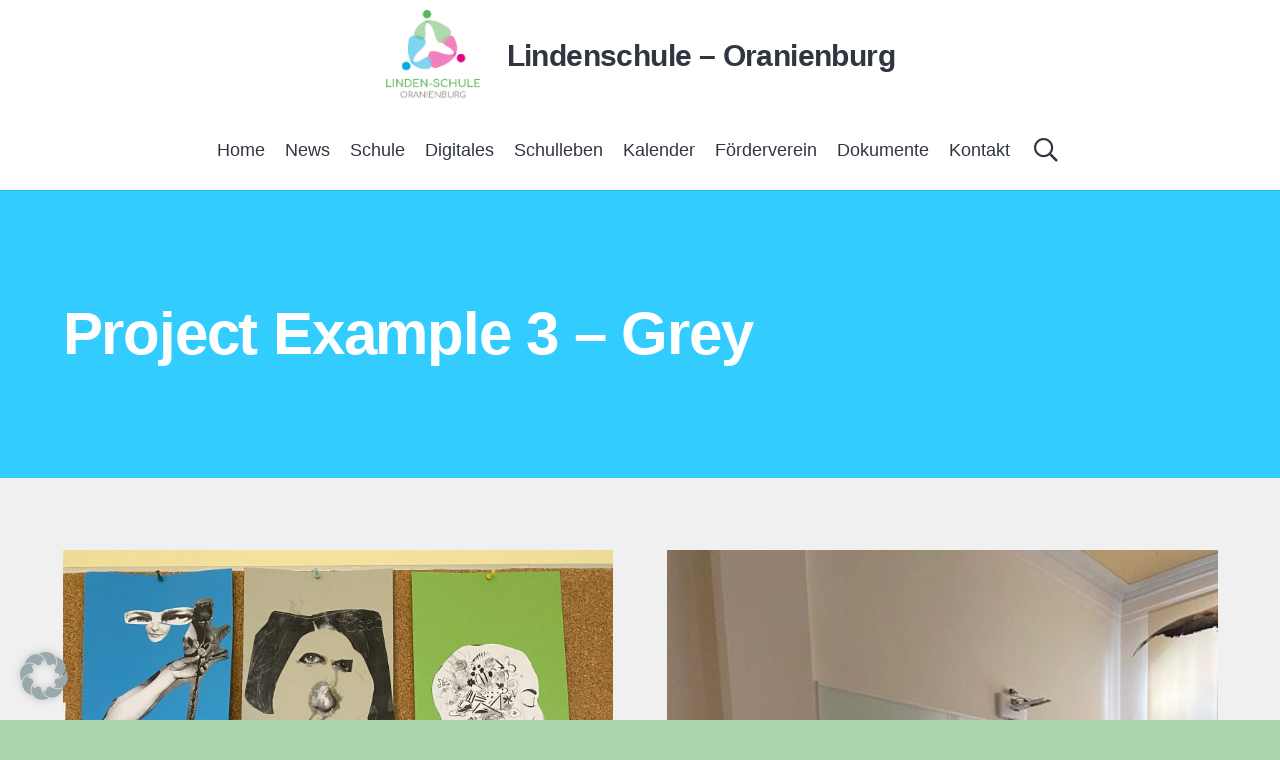

--- FILE ---
content_type: text/html; charset=UTF-8
request_url: https://linden-schule-oranienburg.de/project-example-3-grey/
body_size: 18100
content:
<!DOCTYPE HTML>
<html lang="de">
<head>
	<meta charset="UTF-8">
	<title>Project Example 3 &#8211; Grey &#8211; Lindenschule Oranienburg</title>
<meta name='robots' content='max-image-preview:large' />
<link rel="alternate" type="application/rss+xml" title="Lindenschule Oranienburg &raquo; Feed" href="https://linden-schule-oranienburg.de/feed/" />
<link rel="alternate" type="application/rss+xml" title="Lindenschule Oranienburg &raquo; Kommentar-Feed" href="https://linden-schule-oranienburg.de/comments/feed/" />
<link rel="alternate" type="text/calendar" title="Lindenschule Oranienburg &raquo; iCal Feed" href="https://linden-schule-oranienburg.de/kalender/?ical=1" />
<link rel="alternate" title="oEmbed (JSON)" type="application/json+oembed" href="https://linden-schule-oranienburg.de/wp-json/oembed/1.0/embed?url=https%3A%2F%2Flinden-schule-oranienburg.de%2Fproject-example-3-grey%2F" />
<link rel="alternate" title="oEmbed (XML)" type="text/xml+oembed" href="https://linden-schule-oranienburg.de/wp-json/oembed/1.0/embed?url=https%3A%2F%2Flinden-schule-oranienburg.de%2Fproject-example-3-grey%2F&#038;format=xml" />
<meta name="viewport" content="width=device-width, initial-scale=1">
<meta name="theme-color" content="#f5f5f5">
<style id='wp-img-auto-sizes-contain-inline-css'>
img:is([sizes=auto i],[sizes^="auto," i]){contain-intrinsic-size:3000px 1500px}
/*# sourceURL=wp-img-auto-sizes-contain-inline-css */
</style>
<link rel='stylesheet' id='borlabs-cookie-custom-css' href='https://linden-schule-oranienburg.de/wp-content/cache/borlabs-cookie/1/borlabs-cookie-1-de.css?ver=3.3.23-79' media='all' />
<link rel='stylesheet' id='tablepress-default-css' href='https://linden-schule-oranienburg.de/wp-content/plugins/tablepress/css/build/default.css?ver=3.2.6' media='all' />
<link rel='stylesheet' id='js_composer_front-css' href='https://linden-schule-oranienburg.de/wp-content/plugins/js_composer/assets/css/js_composer.min.css?ver=8.7.2' media='all' />
<link rel='stylesheet' id='us-style-css' href='https://linden-schule-oranienburg.de/wp-content/themes/Impreza/css/style.min.css?ver=8.42' media='all' />
<link rel='stylesheet' id='us-tribe-events-css' href='https://linden-schule-oranienburg.de/wp-content/themes/Impreza/common/css/plugins/tribe-events.min.css?ver=8.42' media='all' />
<link rel='stylesheet' id='theme-style-css' href='https://linden-schule-oranienburg.de/wp-content/themes/Impreza-child/style.css?ver=8.42' media='all' />
<script data-no-optimize="1" data-no-minify="1" data-cfasync="false" src="https://linden-schule-oranienburg.de/wp-content/cache/borlabs-cookie/1/borlabs-cookie-config-de.json.js?ver=3.3.23-106" id="borlabs-cookie-config-js"></script>
<script></script><link rel="https://api.w.org/" href="https://linden-schule-oranienburg.de/wp-json/" /><link rel="EditURI" type="application/rsd+xml" title="RSD" href="https://linden-schule-oranienburg.de/xmlrpc.php?rsd" />
<meta name="generator" content="WordPress 6.9" />
<link rel="canonical" href="https://linden-schule-oranienburg.de/project-example-3-grey/" />
<link rel='shortlink' href='https://linden-schule-oranienburg.de/?p=338' />
<meta name="tec-api-version" content="v1"><meta name="tec-api-origin" content="https://linden-schule-oranienburg.de"><link rel="alternate" href="https://linden-schule-oranienburg.de/wp-json/tribe/events/v1/" />		<script id="us_add_no_touch">
			if ( ! /Android|webOS|iPhone|iPad|iPod|BlackBerry|IEMobile|Opera Mini/i.test( navigator.userAgent ) ) {
				document.documentElement.classList.add( "no-touch" );
			}
		</script>
				<script id="us_color_scheme_switch_class">
			if ( document.cookie.includes( "us_color_scheme_switch_is_on=true" ) ) {
				document.documentElement.classList.add( "us-color-scheme-on" );
			}
		</script>
		<meta name="generator" content="Powered by WPBakery Page Builder - drag and drop page builder for WordPress."/>
<link rel="icon" href="https://linden-schule-oranienburg.de/wp-content/uploads/2022/07/cropped-LindenFav-32x32.png" sizes="32x32" />
<link rel="icon" href="https://linden-schule-oranienburg.de/wp-content/uploads/2022/07/cropped-LindenFav-192x192.png" sizes="192x192" />
<link rel="apple-touch-icon" href="https://linden-schule-oranienburg.de/wp-content/uploads/2022/07/cropped-LindenFav-180x180.png" />
<meta name="msapplication-TileImage" content="https://linden-schule-oranienburg.de/wp-content/uploads/2022/07/cropped-LindenFav-270x270.png" />
<noscript><style> .wpb_animate_when_almost_visible { opacity: 1; }</style></noscript>		<style id="us-icon-fonts">@font-face{font-display:swap;font-style:normal;font-family:"fontawesome";font-weight:900;src:url("https://linden-schule-oranienburg.de/wp-content/themes/Impreza/fonts/fa-solid-900.woff2?ver=8.42") format("woff2")}.fas{font-family:"fontawesome";font-weight:900}@font-face{font-display:swap;font-style:normal;font-family:"fontawesome";font-weight:400;src:url("https://linden-schule-oranienburg.de/wp-content/themes/Impreza/fonts/fa-regular-400.woff2?ver=8.42") format("woff2")}.far{font-family:"fontawesome";font-weight:400}@font-face{font-display:swap;font-style:normal;font-family:"fontawesome";font-weight:300;src:url("https://linden-schule-oranienburg.de/wp-content/themes/Impreza/fonts/fa-light-300.woff2?ver=8.42") format("woff2")}.fal{font-family:"fontawesome";font-weight:300}@font-face{font-display:swap;font-style:normal;font-family:"Font Awesome 5 Duotone";font-weight:900;src:url("https://linden-schule-oranienburg.de/wp-content/themes/Impreza/fonts/fa-duotone-900.woff2?ver=8.42") format("woff2")}.fad{font-family:"Font Awesome 5 Duotone";font-weight:900}.fad{position:relative}.fad:before{position:absolute}.fad:after{opacity:0.4}@font-face{font-display:swap;font-style:normal;font-family:"Font Awesome 5 Brands";font-weight:400;src:url("https://linden-schule-oranienburg.de/wp-content/themes/Impreza/fonts/fa-brands-400.woff2?ver=8.42") format("woff2")}.fab{font-family:"Font Awesome 5 Brands";font-weight:400}@font-face{font-display:block;font-style:normal;font-family:"Material Icons";font-weight:400;src:url("https://linden-schule-oranienburg.de/wp-content/themes/Impreza/fonts/material-icons.woff2?ver=8.42") format("woff2")}.material-icons{font-family:"Material Icons";font-weight:400}</style>
				<style id="us-theme-options-css">:root{--color-header-middle-bg:#f0f0f0;--color-header-middle-bg-grad:#f0f0f0;--color-header-middle-text:#303640;--color-header-middle-text-hover:#ff3399;--color-header-transparent-bg:transparent;--color-header-transparent-bg-grad:transparent;--color-header-transparent-text:#66cc66;--color-header-transparent-text-hover:#ff3399;--color-chrome-toolbar:#f5f5f5;--color-header-top-bg:#f0f0f0;--color-header-top-bg-grad:#f0f0f0;--color-header-top-text:#333333;--color-header-top-text-hover:#ff3399;--color-header-top-transparent-bg:rgba(0,0,0,0.2);--color-header-top-transparent-bg-grad:rgba(0,0,0,0.2);--color-header-top-transparent-text:rgba(255,255,255,0.66);--color-header-top-transparent-text-hover:#66cc66;--color-content-bg:#f0f0f0;--color-content-bg-grad:#f0f0f0;--color-content-bg-alt:rgba(153,204,153,0.80);--color-content-bg-alt-grad:rgba(153,204,153,0.80);--color-content-border:#e1e5e8;--color-content-heading:#1a1a1a;--color-content-heading-grad:#1a1a1a;--color-content-text:#4f4f4f;--color-content-link:#ff3399;--color-content-link-hover:#ff3399;--color-content-primary:#66cc66;--color-content-primary-grad:#66cc66;--color-content-secondary:#33ccff;--color-content-secondary-grad:#33ccff;--color-content-faded:#999999;--color-content-overlay:rgba(0,0,0,0.65);--color-content-overlay-grad:rgba(0,0,0,0.65);--color-alt-content-bg:rgba(153,204,153,0.80);--color-alt-content-bg-grad:rgba(153,204,153,0.80);--color-alt-content-bg-alt:#f2f3f7;--color-alt-content-bg-alt-grad:#f2f3f7;--color-alt-content-border:#e1e5e8;--color-alt-content-heading:#1a1a1a;--color-alt-content-heading-grad:#1a1a1a;--color-alt-content-text:#4f4f4f;--color-alt-content-link:#ff3399;--color-alt-content-link-hover:#ff3399;--color-alt-content-primary:#66cc66;--color-alt-content-primary-grad:#66cc66;--color-alt-content-secondary:#33ccff;--color-alt-content-secondary-grad:#33ccff;--color-alt-content-faded:#999999;--color-alt-content-overlay:rgba(255,51,153,0.40);--color-alt-content-overlay-grad:rgba(255,51,153,0.40);--color-footer-bg:#545a66;--color-footer-bg-grad:#545a66;--color-footer-bg-alt:#434955;--color-footer-bg-alt-grad:#434955;--color-footer-border:#676f7c;--color-footer-heading:rgba(255,255,255,0.00);--color-footer-heading-grad:rgba(255,255,255,0.00);--color-footer-text:#d7dde0;--color-footer-link:#ffffff;--color-footer-link-hover:#ff3399;--color-subfooter-bg:#434955;--color-subfooter-bg-grad:#434955;--color-subfooter-bg-alt:#303640;--color-subfooter-bg-alt-grad:#303640;--color-subfooter-border:#545a66;--color-subfooter-heading:#cccccc;--color-subfooter-heading-grad:#cccccc;--color-subfooter-text:#aab2bd;--color-subfooter-link:#d7dde0;--color-subfooter-link-hover:#ff3399;--color-content-primary-faded:rgba(102,204,102,0.15);--box-shadow:0 5px 15px rgba(0,0,0,.15);--box-shadow-up:0 -5px 15px rgba(0,0,0,.15);--site-canvas-width:1240px;--site-content-width:1155px;--text-block-margin-bottom:0rem;--focus-outline-width:2px}:root{--font-family:Arial,Helvetica,sans-serif;--font-size:18px;--line-height:28px;--font-weight:400;--bold-font-weight:700;--h1-font-family:Arial,Helvetica,sans-serif;--h1-font-size:60px;--h1-line-height:1.20;--h1-font-weight:600;--h1-bold-font-weight:700;--h1-text-transform:none;--h1-font-style:normal;--h1-letter-spacing:-0.02em;--h1-margin-bottom:1.5rem;--h1-color:var(--color-header-middle-text);--h2-font-family:var(--h1-font-family);--h2-font-size:28px;--h2-line-height:1.4;--h2-font-weight:400;--h2-bold-font-weight:var(--h1-bold-font-weight);--h2-text-transform:var(--h1-text-transform);--h2-font-style:var(--h1-font-style);--h2-letter-spacing:-0.02em;--h2-margin-bottom:1.5rem;--h2-color:var(--color-header-middle-text);--h3-font-family:var(--h1-font-family);--h3-font-size:26px;--h3-line-height:1.40;--h3-font-weight:400;--h3-bold-font-weight:var(--h1-bold-font-weight);--h3-text-transform:var(--h1-text-transform);--h3-font-style:var(--h1-font-style);--h3-letter-spacing:-0.02em;--h3-margin-bottom:1.5rem;--h3-color:var(--color-header-middle-text);--h4-font-family:var(--h1-font-family);--h4-font-size:1.3rem;--h4-line-height:1.4;--h4-font-weight:400;--h4-bold-font-weight:var(--h1-bold-font-weight);--h4-text-transform:var(--h1-text-transform);--h4-font-style:var(--h1-font-style);--h4-letter-spacing:-0.02em;--h4-margin-bottom:1.5rem;--h5-font-family:var(--h1-font-family);--h5-font-size:1.40rem;--h5-line-height:1.4;--h5-font-weight:400;--h5-bold-font-weight:var(--h1-bold-font-weight);--h5-text-transform:var(--h1-text-transform);--h5-font-style:var(--h1-font-style);--h5-letter-spacing:-0.02em;--h5-margin-bottom:1.5rem;--h6-font-family:var(--h1-font-family);--h6-font-size:1.20rem;--h6-line-height:1.4;--h6-font-weight:400;--h6-bold-font-weight:var(--h1-bold-font-weight);--h6-text-transform:var(--h1-text-transform);--h6-font-style:var(--h1-font-style);--h6-letter-spacing:-0.02em;--h6-margin-bottom:1.5rem}@media (max-width:767px){:root{--font-size:16px;--line-height:26px;--h1-font-size:45px;--h2-font-size:2rem;--h3-font-size:1.8rem}}h1{font-family:var(--h1-font-family,inherit);font-weight:var(--h1-font-weight,inherit);font-size:var(--h1-font-size,inherit);font-style:var(--h1-font-style,inherit);line-height:var(--h1-line-height,1.4);letter-spacing:var(--h1-letter-spacing,inherit);text-transform:var(--h1-text-transform,inherit);margin-bottom:var(--h1-margin-bottom,1.5rem)}h1>strong{font-weight:var(--h1-bold-font-weight,bold)}h1{color:var(--h1-color,inherit)}h2{font-family:var(--h2-font-family,inherit);font-weight:var(--h2-font-weight,inherit);font-size:var(--h2-font-size,inherit);font-style:var(--h2-font-style,inherit);line-height:var(--h2-line-height,1.4);letter-spacing:var(--h2-letter-spacing,inherit);text-transform:var(--h2-text-transform,inherit);margin-bottom:var(--h2-margin-bottom,1.5rem)}h2>strong{font-weight:var(--h2-bold-font-weight,bold)}h2{color:var(--h2-color,inherit)}h3{font-family:var(--h3-font-family,inherit);font-weight:var(--h3-font-weight,inherit);font-size:var(--h3-font-size,inherit);font-style:var(--h3-font-style,inherit);line-height:var(--h3-line-height,1.4);letter-spacing:var(--h3-letter-spacing,inherit);text-transform:var(--h3-text-transform,inherit);margin-bottom:var(--h3-margin-bottom,1.5rem)}h3>strong{font-weight:var(--h3-bold-font-weight,bold)}h3{color:var(--h3-color,inherit)}h4{font-family:var(--h4-font-family,inherit);font-weight:var(--h4-font-weight,inherit);font-size:var(--h4-font-size,inherit);font-style:var(--h4-font-style,inherit);line-height:var(--h4-line-height,1.4);letter-spacing:var(--h4-letter-spacing,inherit);text-transform:var(--h4-text-transform,inherit);margin-bottom:var(--h4-margin-bottom,1.5rem)}h4>strong{font-weight:var(--h4-bold-font-weight,bold)}h5{font-family:var(--h5-font-family,inherit);font-weight:var(--h5-font-weight,inherit);font-size:var(--h5-font-size,inherit);font-style:var(--h5-font-style,inherit);line-height:var(--h5-line-height,1.4);letter-spacing:var(--h5-letter-spacing,inherit);text-transform:var(--h5-text-transform,inherit);margin-bottom:var(--h5-margin-bottom,1.5rem)}h5>strong{font-weight:var(--h5-bold-font-weight,bold)}h6{font-family:var(--h6-font-family,inherit);font-weight:var(--h6-font-weight,inherit);font-size:var(--h6-font-size,inherit);font-style:var(--h6-font-style,inherit);line-height:var(--h6-line-height,1.4);letter-spacing:var(--h6-letter-spacing,inherit);text-transform:var(--h6-text-transform,inherit);margin-bottom:var(--h6-margin-bottom,1.5rem)}h6>strong{font-weight:var(--h6-bold-font-weight,bold)}body{background:var(--color-alt-content-bg)}@media (max-width:1245px){.l-main .aligncenter{max-width:calc(100vw - 5rem)}}@media (min-width:767px){body.footer_reveal .l-canvas{position:relative;z-index:1}body.footer_reveal .l-footer{position:fixed;bottom:var(--site-outline-width,0px)}body.footer_reveal .l-canvas.type_boxed~.l-footer{left:0;right:0}}@media (min-width:1281px){.l-subheader{--padding-inline:2.5rem}.l-section{--padding-inline:2.5rem}body.usb_preview .hide_on_default{opacity:0.25!important}.vc_hidden-lg,body:not(.usb_preview) .hide_on_default{display:none!important}.default_align_left{text-align:left;justify-content:flex-start}.default_align_right{text-align:right;justify-content:flex-end}.default_align_center{text-align:center;justify-content:center}.w-hwrapper.default_align_center>*{margin-left:calc( var(--hwrapper-gap,1.2rem) / 2 );margin-right:calc( var(--hwrapper-gap,1.2rem) / 2 )}.default_align_justify{justify-content:space-between}.w-hwrapper>.default_align_justify,.default_align_justify>.w-btn{width:100%}*:not(.w-hwrapper:not(.wrap))>.w-btn-wrapper:not([class*="default_align_none"]):not(.align_none){display:block;margin-inline-end:0}}@media (min-width:1281px) and (max-width:1280px){.l-subheader{--padding-inline:2.5rem}.l-section{--padding-inline:2.5rem}body.usb_preview .hide_on_laptops{opacity:0.25!important}.vc_hidden-md,body:not(.usb_preview) .hide_on_laptops{display:none!important}.laptops_align_left{text-align:left;justify-content:flex-start}.laptops_align_right{text-align:right;justify-content:flex-end}.laptops_align_center{text-align:center;justify-content:center}.w-hwrapper.laptops_align_center>*{margin-left:calc( var(--hwrapper-gap,1.2rem) / 2 );margin-right:calc( var(--hwrapper-gap,1.2rem) / 2 )}.laptops_align_justify{justify-content:space-between}.w-hwrapper>.laptops_align_justify,.laptops_align_justify>.w-btn{width:100%}*:not(.w-hwrapper:not(.wrap))>.w-btn-wrapper:not([class*="laptops_align_none"]):not(.align_none){display:block;margin-inline-end:0}.g-cols.via_grid[style*="--laptops-columns-gap"]{gap:var(--laptops-columns-gap,3rem)}}@media (min-width:768px) and (max-width:1280px){.l-subheader{--padding-inline:1rem}.l-section{--padding-inline:2.5rem}body.usb_preview .hide_on_tablets{opacity:0.25!important}.vc_hidden-sm,body:not(.usb_preview) .hide_on_tablets{display:none!important}.tablets_align_left{text-align:left;justify-content:flex-start}.tablets_align_right{text-align:right;justify-content:flex-end}.tablets_align_center{text-align:center;justify-content:center}.w-hwrapper.tablets_align_center>*{margin-left:calc( var(--hwrapper-gap,1.2rem) / 2 );margin-right:calc( var(--hwrapper-gap,1.2rem) / 2 )}.tablets_align_justify{justify-content:space-between}.w-hwrapper>.tablets_align_justify,.tablets_align_justify>.w-btn{width:100%}*:not(.w-hwrapper:not(.wrap))>.w-btn-wrapper:not([class*="tablets_align_none"]):not(.align_none){display:block;margin-inline-end:0}.g-cols.via_grid[style*="--tablets-columns-gap"]{gap:var(--tablets-columns-gap,3rem)}}@media (max-width:767px){.l-subheader{--padding-inline:1rem}.l-section{--padding-inline:1.5rem}body.usb_preview .hide_on_mobiles{opacity:0.25!important}.vc_hidden-xs,body:not(.usb_preview) .hide_on_mobiles{display:none!important}.mobiles_align_left{text-align:left;justify-content:flex-start}.mobiles_align_right{text-align:right;justify-content:flex-end}.mobiles_align_center{text-align:center;justify-content:center}.w-hwrapper.mobiles_align_center>*{margin-left:calc( var(--hwrapper-gap,1.2rem) / 2 );margin-right:calc( var(--hwrapper-gap,1.2rem) / 2 )}.mobiles_align_justify{justify-content:space-between}.w-hwrapper>.mobiles_align_justify,.mobiles_align_justify>.w-btn{width:100%}.w-hwrapper.stack_on_mobiles{display:block}.w-hwrapper.stack_on_mobiles>:not(script){display:block;margin:0 0 var(--hwrapper-gap,1.2rem)}.w-hwrapper.stack_on_mobiles>:last-child{margin-bottom:0}*:not(.w-hwrapper:not(.wrap))>.w-btn-wrapper:not([class*="mobiles_align_none"]):not(.align_none){display:block;margin-inline-end:0}.g-cols.via_grid[style*="--mobiles-columns-gap"]{gap:var(--mobiles-columns-gap,1.5rem)}}@media (max-width:1280px){.g-cols.laptops-cols_1{grid-template-columns:100%}.g-cols.laptops-cols_1.reversed>div:last-of-type{order:-1}.g-cols.laptops-cols_1.via_grid>.wpb_column.stretched,.g-cols.laptops-cols_1.via_flex.type_boxes>.wpb_column.stretched{margin-left:var(--margin-inline-stretch);margin-right:var(--margin-inline-stretch)}.g-cols.laptops-cols_2{grid-template-columns:repeat(2,1fr)}.g-cols.laptops-cols_3{grid-template-columns:repeat(3,1fr)}.g-cols.laptops-cols_4{grid-template-columns:repeat(4,1fr)}.g-cols.laptops-cols_5{grid-template-columns:repeat(5,1fr)}.g-cols.laptops-cols_6{grid-template-columns:repeat(6,1fr)}.g-cols.laptops-cols_1-2{grid-template-columns:1fr 2fr}.g-cols.laptops-cols_2-1{grid-template-columns:2fr 1fr}.g-cols.laptops-cols_2-3{grid-template-columns:2fr 3fr}.g-cols.laptops-cols_3-2{grid-template-columns:3fr 2fr}.g-cols.laptops-cols_1-3{grid-template-columns:1fr 3fr}.g-cols.laptops-cols_3-1{grid-template-columns:3fr 1fr}.g-cols.laptops-cols_1-4{grid-template-columns:1fr 4fr}.g-cols.laptops-cols_4-1{grid-template-columns:4fr 1fr}.g-cols.laptops-cols_1-5{grid-template-columns:1fr 5fr}.g-cols.laptops-cols_5-1{grid-template-columns:5fr 1fr}.g-cols.laptops-cols_1-2-1{grid-template-columns:1fr 2fr 1fr}.g-cols.laptops-cols_1-3-1{grid-template-columns:1fr 3fr 1fr}.g-cols.laptops-cols_1-4-1{grid-template-columns:1fr 4fr 1fr}}@media (max-width:1280px){.g-cols.tablets-cols_1{grid-template-columns:100%}.g-cols.tablets-cols_1.reversed>div:last-of-type{order:-1}.g-cols.tablets-cols_1.via_grid>.wpb_column.stretched,.g-cols.tablets-cols_1.via_flex.type_boxes>.wpb_column.stretched{margin-left:var(--margin-inline-stretch);margin-right:var(--margin-inline-stretch)}.g-cols.tablets-cols_2{grid-template-columns:repeat(2,1fr)}.g-cols.tablets-cols_3{grid-template-columns:repeat(3,1fr)}.g-cols.tablets-cols_4{grid-template-columns:repeat(4,1fr)}.g-cols.tablets-cols_5{grid-template-columns:repeat(5,1fr)}.g-cols.tablets-cols_6{grid-template-columns:repeat(6,1fr)}.g-cols.tablets-cols_1-2{grid-template-columns:1fr 2fr}.g-cols.tablets-cols_2-1{grid-template-columns:2fr 1fr}.g-cols.tablets-cols_2-3{grid-template-columns:2fr 3fr}.g-cols.tablets-cols_3-2{grid-template-columns:3fr 2fr}.g-cols.tablets-cols_1-3{grid-template-columns:1fr 3fr}.g-cols.tablets-cols_3-1{grid-template-columns:3fr 1fr}.g-cols.tablets-cols_1-4{grid-template-columns:1fr 4fr}.g-cols.tablets-cols_4-1{grid-template-columns:4fr 1fr}.g-cols.tablets-cols_1-5{grid-template-columns:1fr 5fr}.g-cols.tablets-cols_5-1{grid-template-columns:5fr 1fr}.g-cols.tablets-cols_1-2-1{grid-template-columns:1fr 2fr 1fr}.g-cols.tablets-cols_1-3-1{grid-template-columns:1fr 3fr 1fr}.g-cols.tablets-cols_1-4-1{grid-template-columns:1fr 4fr 1fr}}@media (max-width:767px){.g-cols.mobiles-cols_1{grid-template-columns:100%}.g-cols.mobiles-cols_1.reversed>div:last-of-type{order:-1}.g-cols.mobiles-cols_1.via_grid>.wpb_column.stretched,.g-cols.mobiles-cols_1.via_flex.type_boxes>.wpb_column.stretched{margin-left:var(--margin-inline-stretch);margin-right:var(--margin-inline-stretch)}.g-cols.mobiles-cols_2{grid-template-columns:repeat(2,1fr)}.g-cols.mobiles-cols_3{grid-template-columns:repeat(3,1fr)}.g-cols.mobiles-cols_4{grid-template-columns:repeat(4,1fr)}.g-cols.mobiles-cols_5{grid-template-columns:repeat(5,1fr)}.g-cols.mobiles-cols_6{grid-template-columns:repeat(6,1fr)}.g-cols.mobiles-cols_1-2{grid-template-columns:1fr 2fr}.g-cols.mobiles-cols_2-1{grid-template-columns:2fr 1fr}.g-cols.mobiles-cols_2-3{grid-template-columns:2fr 3fr}.g-cols.mobiles-cols_3-2{grid-template-columns:3fr 2fr}.g-cols.mobiles-cols_1-3{grid-template-columns:1fr 3fr}.g-cols.mobiles-cols_3-1{grid-template-columns:3fr 1fr}.g-cols.mobiles-cols_1-4{grid-template-columns:1fr 4fr}.g-cols.mobiles-cols_4-1{grid-template-columns:4fr 1fr}.g-cols.mobiles-cols_1-5{grid-template-columns:1fr 5fr}.g-cols.mobiles-cols_5-1{grid-template-columns:5fr 1fr}.g-cols.mobiles-cols_1-2-1{grid-template-columns:1fr 2fr 1fr}.g-cols.mobiles-cols_1-3-1{grid-template-columns:1fr 3fr 1fr}.g-cols.mobiles-cols_1-4-1{grid-template-columns:1fr 4fr 1fr}.g-cols:not([style*="--columns-gap"]){gap:1.5rem}}@media (max-width:766px){.l-canvas{overflow:hidden}.g-cols.stacking_default.reversed>div:last-of-type{order:-1}.g-cols.stacking_default.via_flex>div:not([class*="vc_col-xs"]){width:100%;margin:0 0 1.5rem}.g-cols.stacking_default.via_grid.mobiles-cols_1{grid-template-columns:100%}.g-cols.stacking_default.via_flex.type_boxes>div,.g-cols.stacking_default.via_flex.reversed>div:first-child,.g-cols.stacking_default.via_flex:not(.reversed)>div:last-child,.g-cols.stacking_default.via_flex>div.has_bg_color{margin-bottom:0}.g-cols.stacking_default.via_flex.type_default>.wpb_column.stretched{margin-left:-1rem;margin-right:-1rem}.g-cols.stacking_default.via_grid.mobiles-cols_1>.wpb_column.stretched,.g-cols.stacking_default.via_flex.type_boxes>.wpb_column.stretched{margin-left:var(--margin-inline-stretch);margin-right:var(--margin-inline-stretch)}.vc_column-inner.type_sticky>.wpb_wrapper,.vc_column_container.type_sticky>.vc_column-inner{top:0!important}}@media (min-width:767px){body:not(.rtl) .l-section.for_sidebar.at_left>div>.l-sidebar,.rtl .l-section.for_sidebar.at_right>div>.l-sidebar{order:-1}.vc_column_container.type_sticky>.vc_column-inner,.vc_column-inner.type_sticky>.wpb_wrapper{position:-webkit-sticky;position:sticky}.l-section.type_sticky{position:-webkit-sticky;position:sticky;top:0;z-index:21;transition:top 0.3s cubic-bezier(.78,.13,.15,.86) 0.1s}.header_hor .l-header.post_fixed.sticky_auto_hide{z-index:22}.admin-bar .l-section.type_sticky{top:32px}.l-section.type_sticky>.l-section-h{transition:padding-top 0.3s}.header_hor .l-header.pos_fixed:not(.down)~.l-main .l-section.type_sticky:not(:first-of-type){top:var(--header-sticky-height)}.admin-bar.header_hor .l-header.pos_fixed:not(.down)~.l-main .l-section.type_sticky:not(:first-of-type){top:calc( var(--header-sticky-height) + 32px )}.header_hor .l-header.pos_fixed.sticky:not(.down)~.l-main .l-section.type_sticky:first-of-type>.l-section-h{padding-top:var(--header-sticky-height)}.header_hor.headerinpos_bottom .l-header.pos_fixed.sticky:not(.down)~.l-main .l-section.type_sticky:first-of-type>.l-section-h{padding-bottom:var(--header-sticky-height)!important}}@media (max-width:767px){.w-form-row.for_submit[style*=btn-size-mobiles] .w-btn{font-size:var(--btn-size-mobiles)!important}}:focus-visible,input[type=checkbox]:focus-visible + i,input[type=checkbox]:focus-visible~.w-color-switch-box,.w-nav-arrow:focus-visible::before,.woocommerce-mini-cart-item:has(:focus-visible),.w-filter-item-value.w-btn:has(:focus-visible){outline-width:var(--focus-outline-width,2px );outline-style:solid;outline-offset:2px;outline-color:var(--color-content-primary)}.w-toplink,.w-header-show{background:rgba(0,0,0,0.3)}.no-touch .w-toplink.active:hover,.no-touch .w-header-show:hover{background:var(--color-content-primary-grad)}button[type=submit]:not(.w-btn),input[type=submit]:not(.w-btn),.us-nav-style_1>*,.navstyle_1>.owl-nav button,.us-btn-style_1{font-style:normal;text-transform:uppercase;font-size:16px;line-height:1.20!important;font-weight:600;letter-spacing:0.02em;padding:1.1em 2em;transition-duration:.3s;border-radius:0.3em;transition-timing-function:ease;--btn-height:calc(1.20em + 2 * 1.1em);background:var(--color-content-primary);border-color:transparent;border-image:none;color:#ffffff!important;box-shadow:0px 0px 0px 0px transparent}button[type=submit]:not(.w-btn):before,input[type=submit]:not(.w-btn),.us-nav-style_1>*:before,.navstyle_1>.owl-nav button:before,.us-btn-style_1:before{border-width:0px}.no-touch button[type=submit]:not(.w-btn):hover,.no-touch input[type=submit]:not(.w-btn):hover,.w-filter-item-value.us-btn-style_1:has(input:checked),.us-nav-style_1>span.current,.no-touch .us-nav-style_1>a:hover,.no-touch .navstyle_1>.owl-nav button:hover,.no-touch .us-btn-style_1:hover{background:var(--color-content-secondary);border-color:transparent;border-image:none;color:#ffffff!important;box-shadow:0px 0px 0px 0px transparent}.us-nav-style_11>*,.navstyle_11>.owl-nav button,.us-btn-style_11{font-style:normal;text-transform:uppercase;font-size:16px;line-height:1.2!important;font-weight:600;letter-spacing:0.02em;padding:1.1em 2em;transition-duration:.3s;border-radius:0.3em;transition-timing-function:ease;--btn-height:calc(1.2em + 2 * 1.1em);background:transparent;border-color:transparent;border-image:none;color:var(--color-content-text)!important;box-shadow:inset 0px 0px 0px 2px var(--color-content-text)}.us-nav-style_11>*:before,.navstyle_11>.owl-nav button:before,.us-btn-style_11:before{border-width:2px}.w-filter-item-value.us-btn-style_11:has(input:checked),.us-nav-style_11>span.current,.no-touch .us-nav-style_11>a:hover,.no-touch .navstyle_11>.owl-nav button:hover,.no-touch .us-btn-style_11:hover{background:transparent;border-color:transparent;border-image:none;color:var(--color-content-bg)!important;box-shadow:inset 0px 0px 0px 35px var(--color-content-text)}.us-nav-style_4>*,.navstyle_4>.owl-nav button,.us-btn-style_4{font-style:normal;text-transform:uppercase;font-size:16px;line-height:1.2!important;font-weight:600;letter-spacing:0.02em;padding:1.1em 2em;transition-duration:.3s;border-radius:0.3em;transition-timing-function:ease;--btn-height:calc(1.2em + 2 * 1.1em);background:#ffffff;border-color:transparent;border-image:none;color:#333333!important;box-shadow:0px 5px 10px 0px rgba(0,0,0,0.10)}.us-nav-style_4>*:before,.navstyle_4>.owl-nav button:before,.us-btn-style_4:before{border-width:3px}.w-filter-item-value.us-btn-style_4:has(input:checked),.us-nav-style_4>span.current,.no-touch .us-nav-style_4>a:hover,.no-touch .navstyle_4>.owl-nav button:hover,.no-touch .us-btn-style_4:hover{background:transparent;border-color:#ffffff;border-image:none;color:#ffffff!important;box-shadow:0px 0px 0px 0px rgba(0,0,0,0.10)}.us-nav-style_15>*,.navstyle_15>.owl-nav button,.us-btn-style_15{font-family:var(--h1-font-family);font-style:normal;text-transform:none;font-size:1rem;line-height:1.2!important;font-weight:700;letter-spacing:0.03em;padding:0.8em 1.8em;transition-duration:.3s;border-radius:0em;transition-timing-function:ease;--btn-height:calc(1.2em + 2 * 0.8em);background:transparent;border-image:linear-gradient(65deg,#2871e4,#e40d75) 1;border-color:transparent;color:var(--color-content-heading)!important;box-shadow:0px 0px 0px 0px rgba(0,0,0,0.25)}.us-nav-style_15>*:before,.navstyle_15>.owl-nav button:before,.us-btn-style_15:before{border-width:3px}.w-filter-item-value.us-btn-style_15:has(input:checked),.us-nav-style_15>span.current,.no-touch .us-nav-style_15>a:hover,.no-touch .navstyle_15>.owl-nav button:hover,.no-touch .us-btn-style_15:hover{background:linear-gradient(65deg,#2871e4,#e40d75);border-image:linear-gradient(65deg,#2871e4,#e40d75) 1;border-color:transparent;color:#ffffff!important;box-shadow:0px 5px 20px 0px rgba(0,0,0,0.25)}.us-btn-style_15{overflow:hidden;position:relative;-webkit-transform:translateZ(0)}.us-btn-style_15>*{position:relative;z-index:1}.no-touch .us-btn-style_15:hover{background:transparent}.us-btn-style_15::after{content:"";position:absolute;transition-duration:inherit;transition-timing-function:inherit;top:0;left:0;right:0;bottom:0;opacity:0;border-radius:inherit;transition-property:opacity;background:linear-gradient(65deg,#2871e4,#e40d75)}.w-filter-item-value.us-btn-style_15:has(input:checked)::after,.no-touch .us-btn-style_15:hover::after{opacity:1}.us-nav-style_16>*,.navstyle_16>.owl-nav button,.us-btn-style_16{font-family:var(--font-family);font-style:normal;text-transform:uppercase;font-size:1rem;line-height:1.20!important;font-weight:700;letter-spacing:0em;padding:1em 2em;transition-duration:.3s;border-radius:0.3em;transition-timing-function:ease;--btn-height:calc(1.20em + 2 * 1em);background:transparent;border-color:transparent;border-image:none;color:#333333!important;box-shadow:inset 0px 0px 0px 2em #fed012}.us-nav-style_16>*:before,.navstyle_16>.owl-nav button:before,.us-btn-style_16:before{border-width:0px}.w-filter-item-value.us-btn-style_16:has(input:checked),.us-nav-style_16>span.current,.no-touch .us-nav-style_16>a:hover,.no-touch .navstyle_16>.owl-nav button:hover,.no-touch .us-btn-style_16:hover{background:transparent;border-color:transparent;border-image:none;color:#333333!important;box-shadow:inset 0px 0px 0px 0.2em #fed012}.us-nav-style_17>*,.navstyle_17>.owl-nav button,.us-btn-style_17{font-family:var(--h1-font-family);font-style:normal;text-transform:none;font-size:1rem;line-height:1.2!important;font-weight:700;letter-spacing:-0.03em;padding:1em 2em;transition-duration:.3s;border-radius:0 15px;transition-timing-function:ease;--btn-height:calc(1.2em + 2 * 1em);background:#646cfd;border-color:transparent;border-image:none;color:#ffffff!important;box-shadow:4px 4px 0px 0px rgba(100,108,253,0.35)}.us-nav-style_17>*:before,.navstyle_17>.owl-nav button:before,.us-btn-style_17:before{border-width:0px}.w-filter-item-value.us-btn-style_17:has(input:checked),.us-nav-style_17>span.current,.no-touch .us-nav-style_17>a:hover,.no-touch .navstyle_17>.owl-nav button:hover,.no-touch .us-btn-style_17:hover{background:#8d64fd;border-color:transparent;border-image:none;color:#ffffff!important;box-shadow:0px 0px 0px 0px rgba(100,108,253,0.35)}.us-nav-style_18>*,.navstyle_18>.owl-nav button,.us-btn-style_18{font-family:Courier New,Courier,monospace;font-style:normal;text-transform:uppercase;font-size:1rem;line-height:1.2!important;font-weight:700;letter-spacing:0.1em;padding:1em 2.5em;transition-duration:.3s;border-radius:4em;transition-timing-function:ease;--btn-height:calc(1.2em + 2 * 1em);background:linear-gradient(50deg,#f74a00,#fcaa00);border-color:transparent;border-image:none;color:#ffffff!important;box-shadow:0px 0.4em 1.20em 0px rgba(247,74,0,0.40)}.us-nav-style_18>*:before,.navstyle_18>.owl-nav button:before,.us-btn-style_18:before{border-width:3px}.w-filter-item-value.us-btn-style_18:has(input:checked),.us-nav-style_18>span.current,.no-touch .us-nav-style_18>a:hover,.no-touch .navstyle_18>.owl-nav button:hover,.no-touch .us-btn-style_18:hover{background:linear-gradient(50deg,#f74a00,#fcaa00);border-color:transparent;border-image:none;color:#ffffff!important;box-shadow:0px 0.1em 0.3em 0px rgba(247,74,0,0.60)}.us-btn-style_18{overflow:hidden;position:relative;-webkit-transform:translateZ(0)}.us-btn-style_18>*{position:relative;z-index:1}.no-touch .us-btn-style_18:hover{background:linear-gradient(50deg,#f74a00,#fcaa00)}.us-btn-style_18::after{content:"";position:absolute;transition-duration:inherit;transition-timing-function:inherit;top:0;left:0;right:0;bottom:0;opacity:0;border-radius:inherit;transition-property:opacity;background:linear-gradient(50deg,#f74a00,#fcaa00)}.w-filter-item-value.us-btn-style_18:has(input:checked)::after,.no-touch .us-btn-style_18:hover::after{opacity:1}.us-nav-style_19>*,.navstyle_19>.owl-nav button,.us-btn-style_19{font-family:var(--h1-font-family);font-style:normal;text-transform:uppercase;font-size:1.20rem;line-height:1.20!important;font-weight:600;letter-spacing:0.05em;padding:0.6em 0.6em;transition-duration:.3s;border-radius:8px 8px 0 0;transition-timing-function:ease;--btn-height:calc(1.20em + 2 * 0.6em);background:transparent;border-color:transparent;border-image:none;color:var(--color-content-text)!important;box-shadow:inset 0px -3px 0px 0px var(--color-content-text)}.us-nav-style_19>*:before,.navstyle_19>.owl-nav button:before,.us-btn-style_19:before{border-width:0px}.w-filter-item-value.us-btn-style_19:has(input:checked),.us-nav-style_19>span.current,.no-touch .us-nav-style_19>a:hover,.no-touch .navstyle_19>.owl-nav button:hover,.no-touch .us-btn-style_19:hover{background:transparent;border-color:transparent;border-image:none;color:#fed012!important;box-shadow:inset 0px -60px 0px 0px var(--color-content-text)}.us-btn-style_19{overflow:hidden;position:relative;-webkit-transform:translateZ(0)}.us-btn-style_19>*{position:relative;z-index:1}.no-touch .us-btn-style_19:hover{background:transparent}.us-btn-style_19::after{content:"";position:absolute;transition-duration:inherit;transition-timing-function:inherit;top:0;left:0;right:0;height:0;border-radius:inherit;transition-property:height;background:transparent}.w-filter-item-value.us-btn-style_19:has(input:checked)::after,.no-touch .us-btn-style_19:hover::after{height:100%}.us-nav-style_25>*,.navstyle_25>.owl-nav button,.us-btn-style_25{font-family:var(--h1-font-family);font-style:normal;text-transform:uppercase;font-size:1rem;line-height:1.4!important;font-weight:600;letter-spacing:0.05em;padding:0em 0em;transition-duration:.3s;border-radius:0em;transition-timing-function:ease;--btn-height:calc(1.4em + 2 * 0em);background:transparent;border-color:transparent;border-image:none;color:var(--color-content-link)!important;box-shadow:0px 3px 0px 0px var(--color-content-link)}.us-nav-style_25>*:before,.navstyle_25>.owl-nav button:before,.us-btn-style_25:before{border-width:0px}.w-filter-item-value.us-btn-style_25:has(input:checked),.us-nav-style_25>span.current,.no-touch .us-nav-style_25>a:hover,.no-touch .navstyle_25>.owl-nav button:hover,.no-touch .us-btn-style_25:hover{background:transparent;border-color:transparent;border-image:none;color:var(--color-content-link-hover)!important;box-shadow:0px 0px 0px 0px var(--color-content-link-hover)}.us-btn-style_25{overflow:hidden;position:relative;-webkit-transform:translateZ(0)}.us-btn-style_25>*{position:relative;z-index:1}.no-touch .us-btn-style_25:hover{background:transparent}.us-btn-style_25::after{content:"";position:absolute;transition-duration:inherit;transition-timing-function:inherit;top:0;left:0;right:0;height:0;border-radius:inherit;transition-property:height;background:transparent}.w-filter-item-value.us-btn-style_25:has(input:checked)::after,.no-touch .us-btn-style_25:hover::after{height:100%}.us-nav-style_21>*,.navstyle_21>.owl-nav button,.us-btn-style_21{font-family:var(--h1-font-family);font-style:normal;text-transform:none;font-size:1rem;line-height:1.4!important;font-weight:700;letter-spacing:0.02em;padding:1em 1.8em;transition-duration:.3s;border-radius:0em;transition-timing-function:ease;--btn-height:calc(1.4em + 2 * 1em);background:var(--color-content-link-hover);border-color:transparent;border-image:none;color:#ffffff!important;box-shadow:0px 0px 0px 0px var(--color-content-link-hover)}.us-nav-style_21>*:before,.navstyle_21>.owl-nav button:before,.us-btn-style_21:before{border-width:0px}.w-filter-item-value.us-btn-style_21:has(input:checked),.us-nav-style_21>span.current,.no-touch .us-nav-style_21>a:hover,.no-touch .navstyle_21>.owl-nav button:hover,.no-touch .us-btn-style_21:hover{background:#ffffff;border-color:transparent;border-image:none;color:var(--color-content-link-hover)!important;box-shadow:0px 0px 0px 4px var(--color-content-link-hover)}.us-nav-style_22>*,.navstyle_22>.owl-nav button,.us-btn-style_22{font-family:var(--font-family);font-style:normal;text-transform:uppercase;font-size:1rem;line-height:1.20!important;font-weight:400;letter-spacing:0em;padding:1em 1.6em;transition-duration:.3s;border-radius:4em;transition-timing-function:ease;--btn-height:calc(1.20em + 2 * 1em);background:var(--color-content-bg);border-color:transparent;border-image:none;color:var(--color-content-text)!important;box-shadow:0px 0px 0px 1px #a35a00}.us-nav-style_22>*:before,.navstyle_22>.owl-nav button:before,.us-btn-style_22:before{border-width:0px}.w-filter-item-value.us-btn-style_22:has(input:checked),.us-nav-style_22>span.current,.no-touch .us-nav-style_22>a:hover,.no-touch .navstyle_22>.owl-nav button:hover,.no-touch .us-btn-style_22:hover{background:var(--color-content-bg);border-color:transparent;border-image:none;color:#e34c00!important;box-shadow:0px 0px 0px 3px #e34c00}.us-nav-style_23>*,.navstyle_23>.owl-nav button,.us-btn-style_23{font-family:var(--font-family);font-style:normal;text-transform:uppercase;font-size:1rem;line-height:1.20!important;font-weight:600;letter-spacing:0em;padding:1em 1em;transition-duration:.3s;border-radius:1em 0;transition-timing-function:ease;--btn-height:calc(1.20em + 2 * 1em);background:transparent;border-color:var(--color-content-link);border-image:none;color:var(--color-content-link)!important;box-shadow:inset 0px 0px 0px 0px var(--color-content-link)}.us-nav-style_23>*:before,.navstyle_23>.owl-nav button:before,.us-btn-style_23:before{border-width:3px}.w-filter-item-value.us-btn-style_23:has(input:checked),.us-nav-style_23>span.current,.no-touch .us-nav-style_23>a:hover,.no-touch .navstyle_23>.owl-nav button:hover,.no-touch .us-btn-style_23:hover{background:transparent;border-color:var(--color-content-link);border-image:none;color:var(--color-content-bg)!important;box-shadow:inset -12em 0em 0px 0px var(--color-content-link)}.us-nav-style_24>*,.navstyle_24>.owl-nav button,.us-btn-style_24{font-family:var(--font-family);font-style:normal;text-transform:uppercase;font-size:1rem;line-height:1.2!important;font-weight:600;letter-spacing:0em;padding:1em 1em;transition-duration:.3s;border-radius:0;transition-timing-function:ease;--btn-height:calc(1.2em + 2 * 1em);background:#00b527;border-color:transparent;border-image:none;color:#ffffff!important;box-shadow:inset 0px 0px 0px 0px #fed012}.us-nav-style_24>*:before,.navstyle_24>.owl-nav button:before,.us-btn-style_24:before{border-width:0px}.w-filter-item-value.us-btn-style_24:has(input:checked),.us-nav-style_24>span.current,.no-touch .us-nav-style_24>a:hover,.no-touch .navstyle_24>.owl-nav button:hover,.no-touch .us-btn-style_24:hover{background:#00b527;border-color:transparent;border-image:none;color:#1a1a1a!important;box-shadow:inset 8em 0px 0px 0px #aeff9e}.us-nav-style_26>*,.navstyle_26>.owl-nav button,.us-btn-style_26{font-style:normal;text-transform:uppercase;font-size:16px;line-height:1.20!important;font-weight:600;letter-spacing:0.02em;padding:1.1em 2em;transition-duration:.3s;border-radius:0.3em;transition-timing-function:ease;--btn-height:calc(1.20em + 2 * 1.1em);background:var(--color-content-bg-alt);border-color:transparent;border-image:none;color:var(--color-content-link-hover)!important;box-shadow:0px 0em 0em 0px rgba(228,13,117,0.50)}.us-nav-style_26>*:before,.navstyle_26>.owl-nav button:before,.us-btn-style_26:before{border-width:0px}.w-filter-item-value.us-btn-style_26:has(input:checked),.us-nav-style_26>span.current,.no-touch .us-nav-style_26>a:hover,.no-touch .navstyle_26>.owl-nav button:hover,.no-touch .us-btn-style_26:hover{background:var(--color-content-link);border-color:transparent;border-image:none;color:var(--color-content-bg)!important;box-shadow:0px 0.5em 2em 0px rgba(228,13,117,0.50)}:root{--inputs-font-family:inherit;--inputs-font-size:1rem;--inputs-font-weight:400;--inputs-letter-spacing:0em;--inputs-text-transform:none;--inputs-height:3.40em;--inputs-padding:1em;--inputs-checkbox-size:1.5em;--inputs-border-width:0px;--inputs-border-radius:0.3em;--inputs-background:var(--color-content-bg-alt);--inputs-border-color:var(--color-content-border);--inputs-text-color:var(--color-content-text);--inputs-box-shadow:0px 1px 0px 0px rgba(0,0,0,0.15) ;--inputs-focus-background:var(--color-content-bg-alt);--inputs-focus-border-color:var(--color-content-border);--inputs-focus-text-color:var(--color-content-text);--inputs-focus-box-shadow:0px 0px 0px 2px var(--color-content-link)}.color_alternate input:not([type=submit]),.color_alternate textarea,.color_alternate select,.color_alternate .move_label .w-form-row-label{background:var(--color-alt-content-bg-alt-grad)}.color_footer-top input:not([type=submit]),.color_footer-top textarea,.color_footer-top select,.color_footer-top .w-form-row.move_label .w-form-row-label{background:var(--color-subfooter-bg-alt-grad)}.color_footer-bottom input:not([type=submit]),.color_footer-bottom textarea,.color_footer-bottom select,.color_footer-bottom .w-form-row.move_label .w-form-row-label{background:var(--color-footer-bg-alt-grad)}.color_alternate input:not([type=submit]),.color_alternate textarea,.color_alternate select{border-color:var(--color-alt-content-border)}.color_footer-top input:not([type=submit]),.color_footer-top textarea,.color_footer-top select{border-color:var(--color-subfooter-border)}.color_footer-bottom input:not([type=submit]),.color_footer-bottom textarea,.color_footer-bottom select{border-color:var(--color-footer-border)}.color_alternate input:not([type=submit]),.color_alternate textarea,.color_alternate select,.color_alternate .w-form-row-field>i,.color_alternate .w-form-row-field:after,.color_alternate .widget_search form:after,.color_footer-top input:not([type=submit]),.color_footer-top textarea,.color_footer-top select,.color_footer-top .w-form-row-field>i,.color_footer-top .w-form-row-field:after,.color_footer-top .widget_search form:after,.color_footer-bottom input:not([type=submit]),.color_footer-bottom textarea,.color_footer-bottom select,.color_footer-bottom .w-form-row-field>i,.color_footer-bottom .w-form-row-field:after,.color_footer-bottom .widget_search form:after{color:inherit}.leaflet-default-icon-path{background-image:url(https://linden-schule-oranienburg.de/wp-content/themes/Impreza/common/css/vendor/images/marker-icon.png)}@media (max-width:1280px){.owl-carousel.arrows-hor-pos_on_sides_outside .owl-nav button{transform:none}}</style>
				<style id="us-current-header-css"> .l-subheader.at_top,.l-subheader.at_top .w-dropdown-list,.l-subheader.at_top .type_mobile .w-nav-list.level_1{background:#ffffff;color:#999999}.no-touch .l-subheader.at_top a:hover,.no-touch .l-header.bg_transparent .l-subheader.at_top .w-dropdown.opened a:hover{color:rgba(48,54,64,0.75)}.l-header.bg_transparent:not(.sticky) .l-subheader.at_top{background:#ffffff;color:#999999}.no-touch .l-header.bg_transparent:not(.sticky) .at_top .w-cart-link:hover,.no-touch .l-header.bg_transparent:not(.sticky) .at_top .w-text a:hover,.no-touch .l-header.bg_transparent:not(.sticky) .at_top .w-html a:hover,.no-touch .l-header.bg_transparent:not(.sticky) .at_top .w-nav>a:hover,.no-touch .l-header.bg_transparent:not(.sticky) .at_top .w-menu a:hover,.no-touch .l-header.bg_transparent:not(.sticky) .at_top .w-search>a:hover,.no-touch .l-header.bg_transparent:not(.sticky) .at_top .w-socials.shape_none.color_text a:hover,.no-touch .l-header.bg_transparent:not(.sticky) .at_top .w-socials.shape_none.color_link a:hover,.no-touch .l-header.bg_transparent:not(.sticky) .at_top .w-dropdown a:hover,.no-touch .l-header.bg_transparent:not(.sticky) .at_top .type_desktop .menu-item.level_1.opened>a,.no-touch .l-header.bg_transparent:not(.sticky) .at_top .type_desktop .menu-item.level_1:hover>a{color:rgba(48,54,64,0.75)}.l-subheader.at_middle,.l-subheader.at_middle .w-dropdown-list,.l-subheader.at_middle .type_mobile .w-nav-list.level_1{background:#ffffff;color:var(--color-header-middle-text)}.no-touch .l-subheader.at_middle a:hover,.no-touch .l-header.bg_transparent .l-subheader.at_middle .w-dropdown.opened a:hover{color:var(--color-header-middle-text-hover)}.l-header.bg_transparent:not(.sticky) .l-subheader.at_middle{background:#ffffff;color:var(--color-header-middle-text)}.no-touch .l-header.bg_transparent:not(.sticky) .at_middle .w-cart-link:hover,.no-touch .l-header.bg_transparent:not(.sticky) .at_middle .w-text a:hover,.no-touch .l-header.bg_transparent:not(.sticky) .at_middle .w-html a:hover,.no-touch .l-header.bg_transparent:not(.sticky) .at_middle .w-nav>a:hover,.no-touch .l-header.bg_transparent:not(.sticky) .at_middle .w-menu a:hover,.no-touch .l-header.bg_transparent:not(.sticky) .at_middle .w-search>a:hover,.no-touch .l-header.bg_transparent:not(.sticky) .at_middle .w-socials.shape_none.color_text a:hover,.no-touch .l-header.bg_transparent:not(.sticky) .at_middle .w-socials.shape_none.color_link a:hover,.no-touch .l-header.bg_transparent:not(.sticky) .at_middle .w-dropdown a:hover,.no-touch .l-header.bg_transparent:not(.sticky) .at_middle .type_desktop .menu-item.level_1.opened>a,.no-touch .l-header.bg_transparent:not(.sticky) .at_middle .type_desktop .menu-item.level_1:hover>a{color:var(--color-header-middle-text)}.header_ver .l-header{background:#ffffff;color:var(--color-header-middle-text)}@media (min-width:1281px){.hidden_for_default{display:none!important}.l-subheader.at_bottom{display:none}.l-header{position:relative;z-index:111}.l-subheader{margin:0 auto}.l-subheader.width_full{padding-left:1.5rem;padding-right:1.5rem}.l-subheader-h{display:flex;align-items:center;position:relative;margin:0 auto;max-width:var(--site-content-width,1200px);height:inherit}.w-header-show{display:none}.l-header.pos_fixed{position:fixed;left:var(--site-outline-width,0);right:var(--site-outline-width,0)}.l-header.pos_fixed:not(.notransition) .l-subheader{transition-property:transform,background,box-shadow,line-height,height,visibility;transition-duration:.3s;transition-timing-function:cubic-bezier(.78,.13,.15,.86)}.headerinpos_bottom.sticky_first_section .l-header.pos_fixed{position:fixed!important}.header_hor .l-header.sticky_auto_hide{transition:margin .3s cubic-bezier(.78,.13,.15,.86) .1s}.header_hor .l-header.sticky_auto_hide.down{margin-top:calc(-1.1 * var(--header-sticky-height,0px) )}.l-header.bg_transparent:not(.sticky) .l-subheader{box-shadow:none!important;background:none}.l-header.bg_transparent~.l-main .l-section.width_full.height_auto:first-of-type>.l-section-h{padding-top:0!important;padding-bottom:0!important}.l-header.pos_static.bg_transparent{position:absolute;left:var(--site-outline-width,0);right:var(--site-outline-width,0)}.l-subheader.width_full .l-subheader-h{max-width:none!important}.l-header.shadow_thin .l-subheader.at_middle,.l-header.shadow_thin .l-subheader.at_bottom{box-shadow:0 1px 0 rgba(0,0,0,0.08)}.l-header.shadow_wide .l-subheader.at_middle,.l-header.shadow_wide .l-subheader.at_bottom{box-shadow:0 3px 5px -1px rgba(0,0,0,0.1),0 2px 1px -1px rgba(0,0,0,0.05)}.header_hor .l-subheader-cell>.w-cart{margin-left:0;margin-right:0}:root{--header-height:190px;--header-sticky-height:175px}.l-header:before{content:'190'}.l-header.sticky:before{content:'175'}.l-subheader.at_top{line-height:110px;height:110px;overflow:visible;visibility:visible}.l-header.sticky .l-subheader.at_top{line-height:95px;height:95px;overflow:visible;visibility:visible}.l-subheader.at_top .l-subheader-cell.at_left,.l-subheader.at_top .l-subheader-cell.at_right{display:flex;flex-basis:100px}.l-subheader.at_middle{line-height:80px;height:80px;overflow:visible;visibility:visible}.l-header.sticky .l-subheader.at_middle{line-height:80px;height:80px;overflow:visible;visibility:visible}.l-subheader.at_bottom{line-height:40px;height:40px;overflow:visible;visibility:visible}.l-header.sticky .l-subheader.at_bottom{line-height:40px;height:40px;overflow:visible;visibility:visible}.headerinpos_above .l-header.pos_fixed{overflow:hidden;transition:transform 0.3s;transform:translate3d(0,-100%,0)}.headerinpos_above .l-header.pos_fixed.sticky{overflow:visible;transform:none}.headerinpos_above .l-header.pos_fixed~.l-section>.l-section-h,.headerinpos_above .l-header.pos_fixed~.l-main .l-section:first-of-type>.l-section-h{padding-top:0!important}.headerinpos_below .l-header.pos_fixed:not(.sticky){position:absolute;top:100%}.headerinpos_below .l-header.pos_fixed~.l-main>.l-section:first-of-type>.l-section-h{padding-top:0!important}.headerinpos_below .l-header.pos_fixed~.l-main .l-section.full_height:nth-of-type(2){min-height:100vh}.headerinpos_below .l-header.pos_fixed~.l-main>.l-section:nth-of-type(2)>.l-section-h{padding-top:var(--header-height)}.headerinpos_bottom .l-header.pos_fixed:not(.sticky){position:absolute;top:100vh}.headerinpos_bottom .l-header.pos_fixed~.l-main>.l-section:first-of-type>.l-section-h{padding-top:0!important}.headerinpos_bottom .l-header.pos_fixed~.l-main>.l-section:first-of-type>.l-section-h{padding-bottom:var(--header-height)}.headerinpos_bottom .l-header.pos_fixed.bg_transparent~.l-main .l-section.valign_center:not(.height_auto):first-of-type>.l-section-h{top:calc( var(--header-height) / 2 )}.headerinpos_bottom .l-header.pos_fixed:not(.sticky) .w-cart.layout_dropdown .w-cart-content,.headerinpos_bottom .l-header.pos_fixed:not(.sticky) .w-nav.type_desktop .w-nav-list.level_2{bottom:100%;transform-origin:0 100%}.headerinpos_bottom .l-header.pos_fixed:not(.sticky) .w-nav.type_mobile.m_layout_dropdown .w-nav-list.level_1{top:auto;bottom:100%;box-shadow:var(--box-shadow-up)}.headerinpos_bottom .l-header.pos_fixed:not(.sticky) .w-nav.type_desktop .w-nav-list.level_3,.headerinpos_bottom .l-header.pos_fixed:not(.sticky) .w-nav.type_desktop .w-nav-list.level_4{top:auto;bottom:0;transform-origin:0 100%}.headerinpos_bottom .l-header.pos_fixed:not(.sticky) .w-dropdown-list{top:auto;bottom:-0.4em;padding-top:0.4em;padding-bottom:2.4em}.admin-bar .l-header.pos_static.bg_solid~.l-main .l-section.full_height:first-of-type{min-height:calc( 100vh - var(--header-height) - 32px )}.admin-bar .l-header.pos_fixed:not(.sticky_auto_hide)~.l-main .l-section.full_height:not(:first-of-type){min-height:calc( 100vh - var(--header-sticky-height) - 32px )}.admin-bar.headerinpos_below .l-header.pos_fixed~.l-main .l-section.full_height:nth-of-type(2){min-height:calc(100vh - 32px)}}@media (min-width:902px) and (max-width:1280px){.hidden_for_laptops{display:none!important}.l-subheader.at_bottom{display:none}.l-header{position:relative;z-index:111}.l-subheader{margin:0 auto}.l-subheader.width_full{padding-left:1.5rem;padding-right:1.5rem}.l-subheader-h{display:flex;align-items:center;position:relative;margin:0 auto;max-width:var(--site-content-width,1200px);height:inherit}.w-header-show{display:none}.l-header.pos_fixed{position:fixed;left:var(--site-outline-width,0);right:var(--site-outline-width,0)}.l-header.pos_fixed:not(.notransition) .l-subheader{transition-property:transform,background,box-shadow,line-height,height,visibility;transition-duration:.3s;transition-timing-function:cubic-bezier(.78,.13,.15,.86)}.headerinpos_bottom.sticky_first_section .l-header.pos_fixed{position:fixed!important}.header_hor .l-header.sticky_auto_hide{transition:margin .3s cubic-bezier(.78,.13,.15,.86) .1s}.header_hor .l-header.sticky_auto_hide.down{margin-top:calc(-1.1 * var(--header-sticky-height,0px) )}.l-header.bg_transparent:not(.sticky) .l-subheader{box-shadow:none!important;background:none}.l-header.bg_transparent~.l-main .l-section.width_full.height_auto:first-of-type>.l-section-h{padding-top:0!important;padding-bottom:0!important}.l-header.pos_static.bg_transparent{position:absolute;left:var(--site-outline-width,0);right:var(--site-outline-width,0)}.l-subheader.width_full .l-subheader-h{max-width:none!important}.l-header.shadow_thin .l-subheader.at_middle,.l-header.shadow_thin .l-subheader.at_bottom{box-shadow:0 1px 0 rgba(0,0,0,0.08)}.l-header.shadow_wide .l-subheader.at_middle,.l-header.shadow_wide .l-subheader.at_bottom{box-shadow:0 3px 5px -1px rgba(0,0,0,0.1),0 2px 1px -1px rgba(0,0,0,0.05)}.header_hor .l-subheader-cell>.w-cart{margin-left:0;margin-right:0}:root{--header-height:190px;--header-sticky-height:175px}.l-header:before{content:'190'}.l-header.sticky:before{content:'175'}.l-subheader.at_top{line-height:110px;height:110px;overflow:visible;visibility:visible}.l-header.sticky .l-subheader.at_top{line-height:95px;height:95px;overflow:visible;visibility:visible}.l-subheader.at_top .l-subheader-cell.at_left,.l-subheader.at_top .l-subheader-cell.at_right{display:flex;flex-basis:100px}.l-subheader.at_middle{line-height:80px;height:80px;overflow:visible;visibility:visible}.l-header.sticky .l-subheader.at_middle{line-height:80px;height:80px;overflow:visible;visibility:visible}.l-subheader.at_bottom{line-height:40px;height:40px;overflow:visible;visibility:visible}.l-header.sticky .l-subheader.at_bottom{line-height:40px;height:40px;overflow:visible;visibility:visible}.headerinpos_above .l-header.pos_fixed{overflow:hidden;transition:transform 0.3s;transform:translate3d(0,-100%,0)}.headerinpos_above .l-header.pos_fixed.sticky{overflow:visible;transform:none}.headerinpos_above .l-header.pos_fixed~.l-section>.l-section-h,.headerinpos_above .l-header.pos_fixed~.l-main .l-section:first-of-type>.l-section-h{padding-top:0!important}.headerinpos_below .l-header.pos_fixed:not(.sticky){position:absolute;top:100%}.headerinpos_below .l-header.pos_fixed~.l-main>.l-section:first-of-type>.l-section-h{padding-top:0!important}.headerinpos_below .l-header.pos_fixed~.l-main .l-section.full_height:nth-of-type(2){min-height:100vh}.headerinpos_below .l-header.pos_fixed~.l-main>.l-section:nth-of-type(2)>.l-section-h{padding-top:var(--header-height)}.headerinpos_bottom .l-header.pos_fixed:not(.sticky){position:absolute;top:100vh}.headerinpos_bottom .l-header.pos_fixed~.l-main>.l-section:first-of-type>.l-section-h{padding-top:0!important}.headerinpos_bottom .l-header.pos_fixed~.l-main>.l-section:first-of-type>.l-section-h{padding-bottom:var(--header-height)}.headerinpos_bottom .l-header.pos_fixed.bg_transparent~.l-main .l-section.valign_center:not(.height_auto):first-of-type>.l-section-h{top:calc( var(--header-height) / 2 )}.headerinpos_bottom .l-header.pos_fixed:not(.sticky) .w-cart.layout_dropdown .w-cart-content,.headerinpos_bottom .l-header.pos_fixed:not(.sticky) .w-nav.type_desktop .w-nav-list.level_2{bottom:100%;transform-origin:0 100%}.headerinpos_bottom .l-header.pos_fixed:not(.sticky) .w-nav.type_mobile.m_layout_dropdown .w-nav-list.level_1{top:auto;bottom:100%;box-shadow:var(--box-shadow-up)}.headerinpos_bottom .l-header.pos_fixed:not(.sticky) .w-nav.type_desktop .w-nav-list.level_3,.headerinpos_bottom .l-header.pos_fixed:not(.sticky) .w-nav.type_desktop .w-nav-list.level_4{top:auto;bottom:0;transform-origin:0 100%}.headerinpos_bottom .l-header.pos_fixed:not(.sticky) .w-dropdown-list{top:auto;bottom:-0.4em;padding-top:0.4em;padding-bottom:2.4em}.admin-bar .l-header.pos_static.bg_solid~.l-main .l-section.full_height:first-of-type{min-height:calc( 100vh - var(--header-height) - 32px )}.admin-bar .l-header.pos_fixed:not(.sticky_auto_hide)~.l-main .l-section.full_height:not(:first-of-type){min-height:calc( 100vh - var(--header-sticky-height) - 32px )}.admin-bar.headerinpos_below .l-header.pos_fixed~.l-main .l-section.full_height:nth-of-type(2){min-height:calc(100vh - 32px)}}@media (min-width:768px) and (max-width:901px){.hidden_for_tablets{display:none!important}.l-subheader.at_bottom{display:none}.l-header{position:relative;z-index:111}.l-subheader{margin:0 auto}.l-subheader.width_full{padding-left:1.5rem;padding-right:1.5rem}.l-subheader-h{display:flex;align-items:center;position:relative;margin:0 auto;max-width:var(--site-content-width,1200px);height:inherit}.w-header-show{display:none}.l-header.pos_fixed{position:fixed;left:var(--site-outline-width,0);right:var(--site-outline-width,0)}.l-header.pos_fixed:not(.notransition) .l-subheader{transition-property:transform,background,box-shadow,line-height,height,visibility;transition-duration:.3s;transition-timing-function:cubic-bezier(.78,.13,.15,.86)}.headerinpos_bottom.sticky_first_section .l-header.pos_fixed{position:fixed!important}.header_hor .l-header.sticky_auto_hide{transition:margin .3s cubic-bezier(.78,.13,.15,.86) .1s}.header_hor .l-header.sticky_auto_hide.down{margin-top:calc(-1.1 * var(--header-sticky-height,0px) )}.l-header.bg_transparent:not(.sticky) .l-subheader{box-shadow:none!important;background:none}.l-header.bg_transparent~.l-main .l-section.width_full.height_auto:first-of-type>.l-section-h{padding-top:0!important;padding-bottom:0!important}.l-header.pos_static.bg_transparent{position:absolute;left:var(--site-outline-width,0);right:var(--site-outline-width,0)}.l-subheader.width_full .l-subheader-h{max-width:none!important}.l-header.shadow_thin .l-subheader.at_middle,.l-header.shadow_thin .l-subheader.at_bottom{box-shadow:0 1px 0 rgba(0,0,0,0.08)}.l-header.shadow_wide .l-subheader.at_middle,.l-header.shadow_wide .l-subheader.at_bottom{box-shadow:0 3px 5px -1px rgba(0,0,0,0.1),0 2px 1px -1px rgba(0,0,0,0.05)}.header_hor .l-subheader-cell>.w-cart{margin-left:0;margin-right:0}:root{--header-height:140px;--header-sticky-height:50px}.l-header:before{content:'140'}.l-header.sticky:before{content:'50'}.l-subheader.at_top{line-height:60px;height:60px;overflow:visible;visibility:visible}.l-header.sticky .l-subheader.at_top{line-height:0px;height:0px;overflow:hidden;visibility:hidden}.l-subheader.at_middle{line-height:80px;height:80px;overflow:visible;visibility:visible}.l-header.sticky .l-subheader.at_middle{line-height:50px;height:50px;overflow:visible;visibility:visible}.l-subheader.at_bottom{line-height:50px;height:50px;overflow:visible;visibility:visible}.l-header.sticky .l-subheader.at_bottom{line-height:50px;height:50px;overflow:visible;visibility:visible}}@media (max-width:767px){.hidden_for_mobiles{display:none!important}.l-subheader.at_bottom{display:none}.l-header{position:relative;z-index:111}.l-subheader{margin:0 auto}.l-subheader.width_full{padding-left:1.5rem;padding-right:1.5rem}.l-subheader-h{display:flex;align-items:center;position:relative;margin:0 auto;max-width:var(--site-content-width,1200px);height:inherit}.w-header-show{display:none}.l-header.pos_fixed{position:fixed;left:var(--site-outline-width,0);right:var(--site-outline-width,0)}.l-header.pos_fixed:not(.notransition) .l-subheader{transition-property:transform,background,box-shadow,line-height,height,visibility;transition-duration:.3s;transition-timing-function:cubic-bezier(.78,.13,.15,.86)}.headerinpos_bottom.sticky_first_section .l-header.pos_fixed{position:fixed!important}.header_hor .l-header.sticky_auto_hide{transition:margin .3s cubic-bezier(.78,.13,.15,.86) .1s}.header_hor .l-header.sticky_auto_hide.down{margin-top:calc(-1.1 * var(--header-sticky-height,0px) )}.l-header.bg_transparent:not(.sticky) .l-subheader{box-shadow:none!important;background:none}.l-header.bg_transparent~.l-main .l-section.width_full.height_auto:first-of-type>.l-section-h{padding-top:0!important;padding-bottom:0!important}.l-header.pos_static.bg_transparent{position:absolute;left:var(--site-outline-width,0);right:var(--site-outline-width,0)}.l-subheader.width_full .l-subheader-h{max-width:none!important}.l-header.shadow_thin .l-subheader.at_middle,.l-header.shadow_thin .l-subheader.at_bottom{box-shadow:0 1px 0 rgba(0,0,0,0.08)}.l-header.shadow_wide .l-subheader.at_middle,.l-header.shadow_wide .l-subheader.at_bottom{box-shadow:0 3px 5px -1px rgba(0,0,0,0.1),0 2px 1px -1px rgba(0,0,0,0.05)}.header_hor .l-subheader-cell>.w-cart{margin-left:0;margin-right:0}:root{--header-height:110px;--header-sticky-height:50px}.l-header:before{content:'110'}.l-header.sticky:before{content:'50'}.l-subheader.at_top{line-height:60px;height:60px;overflow:visible;visibility:visible}.l-header.sticky .l-subheader.at_top{line-height:0px;height:0px;overflow:hidden;visibility:hidden}.l-subheader.at_middle{line-height:50px;height:50px;overflow:visible;visibility:visible}.l-header.sticky .l-subheader.at_middle{line-height:50px;height:50px;overflow:visible;visibility:visible}.l-subheader.at_bottom{line-height:50px;height:50px;overflow:visible;visibility:visible}.l-header.sticky .l-subheader.at_bottom{line-height:50px;height:50px;overflow:visible;visibility:visible}}@media (min-width:1281px){.ush_image_1{height:90px!important}.l-header.sticky .ush_image_1{height:90px!important}}@media (min-width:902px) and (max-width:1280px){.ush_image_1{height:90px!important}.l-header.sticky .ush_image_1{height:90px!important}}@media (min-width:768px) and (max-width:901px){.ush_image_1{height:50px!important}.l-header.sticky .ush_image_1{height:50px!important}}@media (max-width:767px){.ush_image_1{height:50px!important}.l-header.sticky .ush_image_1{height:50px!important}}.header_hor .ush_menu_1.type_desktop .menu-item.level_1>a:not(.w-btn){padding-left:10px;padding-right:10px}.header_hor .ush_menu_1.type_desktop .menu-item.level_1>a.w-btn{margin-left:10px;margin-right:10px}.header_hor .ush_menu_1.type_desktop.align-edges>.w-nav-list.level_1{margin-left:-10px;margin-right:-10px}.header_ver .ush_menu_1.type_desktop .menu-item.level_1>a:not(.w-btn){padding-top:10px;padding-bottom:10px}.header_ver .ush_menu_1.type_desktop .menu-item.level_1>a.w-btn{margin-top:10px;margin-bottom:10px}.ush_menu_1.type_desktop .menu-item:not(.level_1){font-size:18px}.ush_menu_1.type_mobile .w-nav-anchor.level_1,.ush_menu_1.type_mobile .w-nav-anchor.level_1 + .w-nav-arrow{font-size:20px}.ush_menu_1.type_mobile .w-nav-anchor:not(.level_1),.ush_menu_1.type_mobile .w-nav-anchor:not(.level_1) + .w-nav-arrow{font-size:15px}@media (min-width:1281px){.ush_menu_1 .w-nav-icon{--icon-size:32px;--icon-size-int:32}}@media (min-width:902px) and (max-width:1280px){.ush_menu_1 .w-nav-icon{--icon-size:32px;--icon-size-int:32}}@media (min-width:768px) and (max-width:901px){.ush_menu_1 .w-nav-icon{--icon-size:28px;--icon-size-int:28}}@media (max-width:767px){.ush_menu_1 .w-nav-icon{--icon-size:24px;--icon-size-int:24}}@media screen and (max-width:902px){.w-nav.ush_menu_1>.w-nav-list.level_1{display:none}.ush_menu_1 .w-nav-control{display:flex}}.no-touch .ush_menu_1 .w-nav-item.level_1.opened>a:not(.w-btn),.no-touch .ush_menu_1 .w-nav-item.level_1:hover>a:not(.w-btn){background:var(--color-header-middle-bg);color:var(--color-header-middle-text)}.ush_menu_1 .w-nav-item.level_1.current-menu-item>a:not(.w-btn),.ush_menu_1 .w-nav-item.level_1.current-menu-ancestor>a:not(.w-btn),.ush_menu_1 .w-nav-item.level_1.current-page-ancestor>a:not(.w-btn){background:#ffffff;color:var(--color-header-middle-text-hover)}.l-header.bg_transparent:not(.sticky) .ush_menu_1.type_desktop .w-nav-item.level_1.current-menu-item>a:not(.w-btn),.l-header.bg_transparent:not(.sticky) .ush_menu_1.type_desktop .w-nav-item.level_1.current-menu-ancestor>a:not(.w-btn),.l-header.bg_transparent:not(.sticky) .ush_menu_1.type_desktop .w-nav-item.level_1.current-page-ancestor>a:not(.w-btn){background:transparent;color:var(--color-header-middle-text)}.ush_menu_1 .w-nav-list:not(.level_1){background:var(--color-header-top-bg);color:var(--color-header-middle-text)}.no-touch .ush_menu_1 .w-nav-item:not(.level_1)>a:focus,.no-touch .ush_menu_1 .w-nav-item:not(.level_1):hover>a{background:var(--color-header-middle-text-hover);color:var(--color-header-middle-text)}.ush_menu_1 .w-nav-item:not(.level_1).current-menu-item>a,.ush_menu_1 .w-nav-item:not(.level_1).current-menu-ancestor>a,.ush_menu_1 .w-nav-item:not(.level_1).current-page-ancestor>a{background:var(--color-header-middle-text-hover);color:var(--color-header-middle-text)}@media (min-width:1281px){.ush_search_1.layout_simple{max-width:240px}.ush_search_1.layout_modern.active{width:240px}.ush_search_1{font-size:20px}}@media (min-width:902px) and (max-width:1280px){.ush_search_1.layout_simple{max-width:250px}.ush_search_1.layout_modern.active{width:250px}.ush_search_1{font-size:24px}}@media (min-width:768px) and (max-width:901px){.ush_search_1.layout_simple{max-width:200px}.ush_search_1.layout_modern.active{width:200px}.ush_search_1{font-size:20px}}@media (max-width:767px){.ush_search_1{font-size:20px}}.ush_menu_1{font-size:22px!important}.ush_search_1{text-align:center!important}.ush_text_1{font-size:30px!important}@media (min-width:1281px) and (max-width:1280px){.ush_menu_1{font-size:22px!important}.ush_text_1{font-size:30px!important}}@media (min-width:768px) and (max-width:1280px){.ush_menu_1{font-size:18px!important}.ush_text_1{font-size:30px!important}}@media (max-width:767px){.ush_menu_1{font-size:18px!important;margin-left:-20px!important}.ush_search_1{margin-left:-10px!important}.ush_text_1{font-size:18px!important}}</style>
				<style id="us-custom-css"> .tribe-common.tribe-events,#tribe-events-pg-template{margin-top:0!important; display:flex;justify-content:center}@media only screen and (min-width:768px){.tribe-common-l-container{margin:0 50px!important;max-width:1000px!important}}@media only screen and (max-width:767px){.tribe-common-l-container{margin:0 20px!important}.l-section{padding-left:0!important;padding-right:0!important}.post-password-form{margin:1.5rem!important}}body.tribe-events-page-template>.l-canvas{background:white!important}.single-tribe_events .tribe-events-c-subscribe-dropdown__button,.tribe-block__events-link .tribe-events-c-subscribe-dropdown__button{margin-left:50px}html{scroll-behavior:smooth;scroll-padding-top:calc(var(--header-sticky-height) + 50px)}@media only screen and (min-width:768px) and (max-width:1090px){.ws-header-nav ul.w-nav-list{flex-wrap:wrap;justify-content:center}header .l-subheader.at_middle{height:unset!important;min-height:80px;display:flex}header .menu-item{font-size:17px}}.ws-centered-text{display:flex;justify-content:center}.ws-title-in-bubble{display:flex;justify-content:center;align-items:center}:root{--ws-color-soft-blue:#3C97B5}body:not(.page-id-8036):not(.page-id-8067):not(.page-id-8038):not(.page-id-8042) .l-canvas a:not(.w-iconbox-link):not(:hover){ color:unset!important}.wpb_wrapper{text-align:left!important}.ws-bubble-section .vc_column-inner{margin-top:auto;margin-bottom:auto}</style>
		<style id="us-design-options-css">.us_custom_8ab1560b{max-width:60%!important}.us_custom_433b05a8{text-align:center!important}.us_custom_ebdc6152{text-align:center!important}@media (min-width:1281px) and (max-width:1280px){.us_custom_8ab1560b{max-width:60%!important}.us_custom_433b05a8{text-align:center!important}}@media (min-width:768px) and (max-width:1280px){.us_custom_8ab1560b{max-width:60%!important}.us_custom_433b05a8{text-align:center!important}}@media (max-width:767px){.us_custom_693f4b1f{padding-left:20px!important;padding-right:20px!important}.us_custom_8ab1560b{width:100%!important;max-width:200px!important}.us_custom_433b05a8{text-align:center!important;width:100%!important}.us_custom_ebdc6152{width:100%!important}}</style><style id='global-styles-inline-css'>
:root{--wp--preset--aspect-ratio--square: 1;--wp--preset--aspect-ratio--4-3: 4/3;--wp--preset--aspect-ratio--3-4: 3/4;--wp--preset--aspect-ratio--3-2: 3/2;--wp--preset--aspect-ratio--2-3: 2/3;--wp--preset--aspect-ratio--16-9: 16/9;--wp--preset--aspect-ratio--9-16: 9/16;--wp--preset--color--black: #000000;--wp--preset--color--cyan-bluish-gray: #abb8c3;--wp--preset--color--white: #ffffff;--wp--preset--color--pale-pink: #f78da7;--wp--preset--color--vivid-red: #cf2e2e;--wp--preset--color--luminous-vivid-orange: #ff6900;--wp--preset--color--luminous-vivid-amber: #fcb900;--wp--preset--color--light-green-cyan: #7bdcb5;--wp--preset--color--vivid-green-cyan: #00d084;--wp--preset--color--pale-cyan-blue: #8ed1fc;--wp--preset--color--vivid-cyan-blue: #0693e3;--wp--preset--color--vivid-purple: #9b51e0;--wp--preset--gradient--vivid-cyan-blue-to-vivid-purple: linear-gradient(135deg,rgb(6,147,227) 0%,rgb(155,81,224) 100%);--wp--preset--gradient--light-green-cyan-to-vivid-green-cyan: linear-gradient(135deg,rgb(122,220,180) 0%,rgb(0,208,130) 100%);--wp--preset--gradient--luminous-vivid-amber-to-luminous-vivid-orange: linear-gradient(135deg,rgb(252,185,0) 0%,rgb(255,105,0) 100%);--wp--preset--gradient--luminous-vivid-orange-to-vivid-red: linear-gradient(135deg,rgb(255,105,0) 0%,rgb(207,46,46) 100%);--wp--preset--gradient--very-light-gray-to-cyan-bluish-gray: linear-gradient(135deg,rgb(238,238,238) 0%,rgb(169,184,195) 100%);--wp--preset--gradient--cool-to-warm-spectrum: linear-gradient(135deg,rgb(74,234,220) 0%,rgb(151,120,209) 20%,rgb(207,42,186) 40%,rgb(238,44,130) 60%,rgb(251,105,98) 80%,rgb(254,248,76) 100%);--wp--preset--gradient--blush-light-purple: linear-gradient(135deg,rgb(255,206,236) 0%,rgb(152,150,240) 100%);--wp--preset--gradient--blush-bordeaux: linear-gradient(135deg,rgb(254,205,165) 0%,rgb(254,45,45) 50%,rgb(107,0,62) 100%);--wp--preset--gradient--luminous-dusk: linear-gradient(135deg,rgb(255,203,112) 0%,rgb(199,81,192) 50%,rgb(65,88,208) 100%);--wp--preset--gradient--pale-ocean: linear-gradient(135deg,rgb(255,245,203) 0%,rgb(182,227,212) 50%,rgb(51,167,181) 100%);--wp--preset--gradient--electric-grass: linear-gradient(135deg,rgb(202,248,128) 0%,rgb(113,206,126) 100%);--wp--preset--gradient--midnight: linear-gradient(135deg,rgb(2,3,129) 0%,rgb(40,116,252) 100%);--wp--preset--font-size--small: 13px;--wp--preset--font-size--medium: 20px;--wp--preset--font-size--large: 36px;--wp--preset--font-size--x-large: 42px;--wp--preset--spacing--20: 0.44rem;--wp--preset--spacing--30: 0.67rem;--wp--preset--spacing--40: 1rem;--wp--preset--spacing--50: 1.5rem;--wp--preset--spacing--60: 2.25rem;--wp--preset--spacing--70: 3.38rem;--wp--preset--spacing--80: 5.06rem;--wp--preset--shadow--natural: 6px 6px 9px rgba(0, 0, 0, 0.2);--wp--preset--shadow--deep: 12px 12px 50px rgba(0, 0, 0, 0.4);--wp--preset--shadow--sharp: 6px 6px 0px rgba(0, 0, 0, 0.2);--wp--preset--shadow--outlined: 6px 6px 0px -3px rgb(255, 255, 255), 6px 6px rgb(0, 0, 0);--wp--preset--shadow--crisp: 6px 6px 0px rgb(0, 0, 0);}:where(.is-layout-flex){gap: 0.5em;}:where(.is-layout-grid){gap: 0.5em;}body .is-layout-flex{display: flex;}.is-layout-flex{flex-wrap: wrap;align-items: center;}.is-layout-flex > :is(*, div){margin: 0;}body .is-layout-grid{display: grid;}.is-layout-grid > :is(*, div){margin: 0;}:where(.wp-block-columns.is-layout-flex){gap: 2em;}:where(.wp-block-columns.is-layout-grid){gap: 2em;}:where(.wp-block-post-template.is-layout-flex){gap: 1.25em;}:where(.wp-block-post-template.is-layout-grid){gap: 1.25em;}.has-black-color{color: var(--wp--preset--color--black) !important;}.has-cyan-bluish-gray-color{color: var(--wp--preset--color--cyan-bluish-gray) !important;}.has-white-color{color: var(--wp--preset--color--white) !important;}.has-pale-pink-color{color: var(--wp--preset--color--pale-pink) !important;}.has-vivid-red-color{color: var(--wp--preset--color--vivid-red) !important;}.has-luminous-vivid-orange-color{color: var(--wp--preset--color--luminous-vivid-orange) !important;}.has-luminous-vivid-amber-color{color: var(--wp--preset--color--luminous-vivid-amber) !important;}.has-light-green-cyan-color{color: var(--wp--preset--color--light-green-cyan) !important;}.has-vivid-green-cyan-color{color: var(--wp--preset--color--vivid-green-cyan) !important;}.has-pale-cyan-blue-color{color: var(--wp--preset--color--pale-cyan-blue) !important;}.has-vivid-cyan-blue-color{color: var(--wp--preset--color--vivid-cyan-blue) !important;}.has-vivid-purple-color{color: var(--wp--preset--color--vivid-purple) !important;}.has-black-background-color{background-color: var(--wp--preset--color--black) !important;}.has-cyan-bluish-gray-background-color{background-color: var(--wp--preset--color--cyan-bluish-gray) !important;}.has-white-background-color{background-color: var(--wp--preset--color--white) !important;}.has-pale-pink-background-color{background-color: var(--wp--preset--color--pale-pink) !important;}.has-vivid-red-background-color{background-color: var(--wp--preset--color--vivid-red) !important;}.has-luminous-vivid-orange-background-color{background-color: var(--wp--preset--color--luminous-vivid-orange) !important;}.has-luminous-vivid-amber-background-color{background-color: var(--wp--preset--color--luminous-vivid-amber) !important;}.has-light-green-cyan-background-color{background-color: var(--wp--preset--color--light-green-cyan) !important;}.has-vivid-green-cyan-background-color{background-color: var(--wp--preset--color--vivid-green-cyan) !important;}.has-pale-cyan-blue-background-color{background-color: var(--wp--preset--color--pale-cyan-blue) !important;}.has-vivid-cyan-blue-background-color{background-color: var(--wp--preset--color--vivid-cyan-blue) !important;}.has-vivid-purple-background-color{background-color: var(--wp--preset--color--vivid-purple) !important;}.has-black-border-color{border-color: var(--wp--preset--color--black) !important;}.has-cyan-bluish-gray-border-color{border-color: var(--wp--preset--color--cyan-bluish-gray) !important;}.has-white-border-color{border-color: var(--wp--preset--color--white) !important;}.has-pale-pink-border-color{border-color: var(--wp--preset--color--pale-pink) !important;}.has-vivid-red-border-color{border-color: var(--wp--preset--color--vivid-red) !important;}.has-luminous-vivid-orange-border-color{border-color: var(--wp--preset--color--luminous-vivid-orange) !important;}.has-luminous-vivid-amber-border-color{border-color: var(--wp--preset--color--luminous-vivid-amber) !important;}.has-light-green-cyan-border-color{border-color: var(--wp--preset--color--light-green-cyan) !important;}.has-vivid-green-cyan-border-color{border-color: var(--wp--preset--color--vivid-green-cyan) !important;}.has-pale-cyan-blue-border-color{border-color: var(--wp--preset--color--pale-cyan-blue) !important;}.has-vivid-cyan-blue-border-color{border-color: var(--wp--preset--color--vivid-cyan-blue) !important;}.has-vivid-purple-border-color{border-color: var(--wp--preset--color--vivid-purple) !important;}.has-vivid-cyan-blue-to-vivid-purple-gradient-background{background: var(--wp--preset--gradient--vivid-cyan-blue-to-vivid-purple) !important;}.has-light-green-cyan-to-vivid-green-cyan-gradient-background{background: var(--wp--preset--gradient--light-green-cyan-to-vivid-green-cyan) !important;}.has-luminous-vivid-amber-to-luminous-vivid-orange-gradient-background{background: var(--wp--preset--gradient--luminous-vivid-amber-to-luminous-vivid-orange) !important;}.has-luminous-vivid-orange-to-vivid-red-gradient-background{background: var(--wp--preset--gradient--luminous-vivid-orange-to-vivid-red) !important;}.has-very-light-gray-to-cyan-bluish-gray-gradient-background{background: var(--wp--preset--gradient--very-light-gray-to-cyan-bluish-gray) !important;}.has-cool-to-warm-spectrum-gradient-background{background: var(--wp--preset--gradient--cool-to-warm-spectrum) !important;}.has-blush-light-purple-gradient-background{background: var(--wp--preset--gradient--blush-light-purple) !important;}.has-blush-bordeaux-gradient-background{background: var(--wp--preset--gradient--blush-bordeaux) !important;}.has-luminous-dusk-gradient-background{background: var(--wp--preset--gradient--luminous-dusk) !important;}.has-pale-ocean-gradient-background{background: var(--wp--preset--gradient--pale-ocean) !important;}.has-electric-grass-gradient-background{background: var(--wp--preset--gradient--electric-grass) !important;}.has-midnight-gradient-background{background: var(--wp--preset--gradient--midnight) !important;}.has-small-font-size{font-size: var(--wp--preset--font-size--small) !important;}.has-medium-font-size{font-size: var(--wp--preset--font-size--medium) !important;}.has-large-font-size{font-size: var(--wp--preset--font-size--large) !important;}.has-x-large-font-size{font-size: var(--wp--preset--font-size--x-large) !important;}
/*# sourceURL=global-styles-inline-css */
</style>
</head>
<body class="wp-singular us_portfolio-template-default single single-us_portfolio postid-338 wp-theme-Impreza wp-child-theme-Impreza-child l-body Impreza_8.42 us-core_8.42 header_hor headerinpos_top footer_reveal state_default tribe-no-js page-template-impreza-child wpb-js-composer js-comp-ver-8.7.2 vc_responsive" itemscope itemtype="https://schema.org/WebPage">

<div class="l-canvas type_wide">
	<header id="page-header" class="l-header pos_fixed shadow_thin bg_solid id_33" itemscope itemtype="https://schema.org/WPHeader"><div class="l-subheader at_top"><div class="l-subheader-h"><div class="l-subheader-cell at_left"></div><div class="l-subheader-cell at_center"><div class="w-image ush_image_1"><a href="https://linden-schule-oranienburg.de/" aria-label="Lindenschule Oranienburg Logo" class="w-image-h"><img width="209" height="195" src="https://linden-schule-oranienburg.de/wp-content/uploads/2022/08/Lindenschule-Oranienburg-Logo.png" class="attachment-large size-large" alt="" loading="lazy" decoding="async" /></a></div><h1 class="w-text ush_text_1 nowrap"><a href="/" class="w-text-h"><span class="w-text-value">Lindenschule &#8211; Oranienburg</span></a></h1></div><div class="l-subheader-cell at_right"></div></div></div><div class="l-subheader at_middle width_full"><div class="l-subheader-h"><div class="l-subheader-cell at_left"></div><div class="l-subheader-cell at_center"><nav class="w-nav type_desktop ush_menu_1 ws-header-nav height_full open_on_hover dropdown_height m_align_left m_layout_dropdown dropdown_shadow_wide" itemscope itemtype="https://schema.org/SiteNavigationElement"><a class="w-nav-control" aria-label="Menü" aria-expanded="false" role="button" href="#"><div class="w-nav-icon style_hamburger_1" style="--icon-thickness:2px"><div></div></div></a><ul class="w-nav-list level_1 hide_for_mobiles hover_underline"><li id="menu-item-8113" class="menu-item menu-item-type-post_type menu-item-object-page menu-item-home w-nav-item level_1 menu-item-8113"><a class="w-nav-anchor level_1" href="https://linden-schule-oranienburg.de/"><span class="w-nav-title">Home</span></a></li><li id="menu-item-8114" class="menu-item menu-item-type-post_type menu-item-object-page w-nav-item level_1 menu-item-8114"><a class="w-nav-anchor level_1" href="https://linden-schule-oranienburg.de/linden-news/"><span class="w-nav-title">News</span></a></li><li id="menu-item-8115" class="menu-item menu-item-type-post_type menu-item-object-page menu-item-has-children w-nav-item level_1 menu-item-8115"><a class="w-nav-anchor level_1" aria-haspopup="menu" href="https://linden-schule-oranienburg.de/schule/"><span class="w-nav-title">Schule</span><span class="w-nav-arrow" tabindex="0" role="button" aria-expanded="false" aria-label="Schule Menü"></span></a><ul class="w-nav-list level_2"><li id="menu-item-8124" class="menu-item menu-item-type-post_type menu-item-object-page w-nav-item level_2 menu-item-8124"><a class="w-nav-anchor level_2" href="https://linden-schule-oranienburg.de/schule/team/"><span class="w-nav-title">Team</span></a></li><li id="menu-item-8122" class="menu-item menu-item-type-post_type menu-item-object-page w-nav-item level_2 menu-item-8122"><a class="w-nav-anchor level_2" href="https://linden-schule-oranienburg.de/schule/sozialarbeit/"><span class="w-nav-title">Sozialarbeit</span></a></li><li id="menu-item-8121" class="menu-item menu-item-type-post_type menu-item-object-page w-nav-item level_2 menu-item-8121"><a class="w-nav-anchor level_2" href="https://linden-schule-oranienburg.de/schule/schulpsychologie/"><span class="w-nav-title">Schulpsychologie</span></a></li><li id="menu-item-8116" class="menu-item menu-item-type-post_type menu-item-object-page w-nav-item level_2 menu-item-8116"><a class="w-nav-anchor level_2" href="https://linden-schule-oranienburg.de/schule/berufsorientierung/"><span class="w-nav-title">Berufsorientierung</span></a></li><li id="menu-item-8123" class="menu-item menu-item-type-post_type menu-item-object-page w-nav-item level_2 menu-item-8123"><a class="w-nav-anchor level_2" href="https://linden-schule-oranienburg.de/schule/stellenangebote/"><span class="w-nav-title">Stellenangebote</span></a></li><li id="menu-item-8118" class="menu-item menu-item-type-post_type menu-item-object-page w-nav-item level_2 menu-item-8118"><a class="w-nav-anchor level_2" href="https://linden-schule-oranienburg.de/schule/faq/"><span class="w-nav-title">FAQ</span></a></li></ul></li><li id="menu-item-8117" class="menu-item menu-item-type-post_type menu-item-object-page w-nav-item level_1 menu-item-8117"><a class="w-nav-anchor level_1" href="https://linden-schule-oranienburg.de/digitales/"><span class="w-nav-title">Digitales</span></a></li><li id="menu-item-8126" class="menu-item menu-item-type-post_type menu-item-object-page menu-item-has-children w-nav-item level_1 menu-item-8126"><a class="w-nav-anchor level_1" aria-haspopup="menu" href="https://linden-schule-oranienburg.de/schulleben/"><span class="w-nav-title">Schulleben</span><span class="w-nav-arrow" tabindex="0" role="button" aria-expanded="false" aria-label="Schulleben Menü"></span></a><ul class="w-nav-list level_2"><li id="menu-item-8128" class="menu-item menu-item-type-post_type menu-item-object-page w-nav-item level_2 menu-item-8128"><a class="w-nav-anchor level_2" href="https://linden-schule-oranienburg.de/schulleben/kooperationspartner/"><span class="w-nav-title">Kooperationspartner</span></a></li><li id="menu-item-8127" class="menu-item menu-item-type-post_type menu-item-object-page w-nav-item level_2 menu-item-8127"><a class="w-nav-anchor level_2" href="https://linden-schule-oranienburg.de/schulleben/veranstaltungen/"><span class="w-nav-title">Veranstaltungen</span></a></li></ul></li><li id="menu-item-8135" class="menu-item menu-item-type-custom menu-item-object-custom w-nav-item level_1 menu-item-8135"><a class="w-nav-anchor level_1" href="https://linden-schule-oranienburg.de/kalender/"><span class="w-nav-title">Kalender</span></a></li><li id="menu-item-8130" class="menu-item menu-item-type-post_type menu-item-object-page w-nav-item level_1 menu-item-8130"><a class="w-nav-anchor level_1" href="https://linden-schule-oranienburg.de/foerderverein/"><span class="w-nav-title">Förderverein</span></a></li><li id="menu-item-8685" class="menu-item menu-item-type-post_type menu-item-object-page w-nav-item level_1 menu-item-8685"><a class="w-nav-anchor level_1" href="https://linden-schule-oranienburg.de/dokumente/"><span class="w-nav-title">Dokumente</span></a></li><li id="menu-item-8228" class="menu-item menu-item-type-post_type menu-item-object-page w-nav-item level_1 menu-item-8228"><a class="w-nav-anchor level_1" href="https://linden-schule-oranienburg.de/kontakte/"><span class="w-nav-title">Kontakt</span></a></li><li class="w-nav-close"></li></ul><div class="w-nav-options hidden" onclick='return {&quot;mobileWidth&quot;:903,&quot;mobileBehavior&quot;:0}'></div></nav><div class="w-search ush_search_1 elm_in_header us-field-style_1 layout_fullwidth iconpos_right"><a class="w-search-open" role="button" aria-label="Suchen" href="#"><i class="far fa-search"></i></a><div class="w-search-form"><form class="w-form-row for_text" role="search" action="https://linden-schule-oranienburg.de/" method="get"><div class="w-form-row-field"><input type="text" name="s" placeholder="Suchbegriff eingeben und Enter drücken..." aria-label="Suchbegriff eingeben und Enter drücken..." value/></div><button aria-label="Schließen" class="w-search-close" type="button"></button></form></div></div></div><div class="l-subheader-cell at_right"></div></div></div><div class="l-subheader for_hidden hidden"></div></header><main id="page-content" class="l-main" itemprop="mainContentOfPage">
	<section class="l-section wpb_row height_large color_secondary"><div class="l-section-h i-cf"><div class="g-cols vc_row via_grid cols_1 laptops-cols_inherit tablets-cols_inherit mobiles-cols_1 valign_top type_default stacking_default"><div class="wpb_column vc_column_container"><div class="vc_column-inner"><h1 class="w-post-elm post_title entry-title color_link_inherit">Project Example 3 &#8211; Grey</h1></div></div></div></div></section><section class="l-section wpb_row height_medium"><div class="l-section-h i-cf"><div class="g-cols vc_row via_grid cols_1 laptops-cols_inherit tablets-cols_inherit mobiles-cols_1 valign_top type_default stacking_default"><div class="wpb_column vc_column_container"><div class="vc_column-inner"><div class="w-grid us_grid type_grid layout_blog_1 cols_3 valign_center preload_style_spinner with_css_animation" id="us_grid_1" style="--columns:3;--gap:1.5rem;" data-filterable="true"><style>@media (max-width:1280px){#us_grid_1{--columns:2!important}}@media (max-width:767px){#us_grid_1{--columns:1!important}}.layout_blog_1 .w-grid-item-h{}.layout_blog_1 .usg_post_image_1{margin-bottom:0.5rem!important}.layout_blog_1 .usg_post_title_1{font-size:1rem!important}</style><div class="w-grid-list">	<article class="w-grid-item us_animate_fade size_1x1 post-9524 attachment type-attachment status-inherit hentry" data-id="9524" style="animation-delay:0s">
		<div class="w-grid-item-h">
						<div class="w-post-elm post_image usg_post_image_1 stretched"><a href="https://linden-schule-oranienburg.de/unterricht-einmal-anders/img_3171/" aria-label="IMG_3171"><img width="768" height="1024" src="https://linden-schule-oranienburg.de/wp-content/uploads/2025/12/IMG_3171-768x1024.jpeg" class="attachment-large size-large" alt="" decoding="async" loading="lazy" srcset="https://linden-schule-oranienburg.de/wp-content/uploads/2025/12/IMG_3171-768x1024.jpeg 768w, https://linden-schule-oranienburg.de/wp-content/uploads/2025/12/IMG_3171-450x600.jpeg 450w, https://linden-schule-oranienburg.de/wp-content/uploads/2025/12/IMG_3171-1152x1536.jpeg 1152w, https://linden-schule-oranienburg.de/wp-content/uploads/2025/12/IMG_3171-scaled.jpeg 1920w" sizes="auto, (max-width: 768px) 100vw, 768px" /></a></div><h2 class="w-post-elm post_title usg_post_title_1 entry-title color_link_inherit"><a href="https://linden-schule-oranienburg.de/unterricht-einmal-anders/img_3171/">IMG_3171</a></h2>		</div>
			</article>
	<article class="w-grid-item us_animate_fade size_1x1 post-9521 attachment type-attachment status-inherit hentry" data-id="9521" style="animation-delay:0.1s">
		<div class="w-grid-item-h">
						<div class="w-post-elm post_image usg_post_image_1 stretched"><a href="https://linden-schule-oranienburg.de/unterricht-einmal-anders/img_3535/" aria-label="IMG_3535"><img width="480" height="640" src="https://linden-schule-oranienburg.de/wp-content/uploads/2025/12/IMG_3535-rotated.jpeg" class="attachment-large size-large" alt="" decoding="async" loading="lazy" srcset="https://linden-schule-oranienburg.de/wp-content/uploads/2025/12/IMG_3535-rotated.jpeg 480w, https://linden-schule-oranienburg.de/wp-content/uploads/2025/12/IMG_3535-450x600.jpeg 450w" sizes="auto, (max-width: 480px) 100vw, 480px" /></a></div><h2 class="w-post-elm post_title usg_post_title_1 entry-title color_link_inherit"><a href="https://linden-schule-oranienburg.de/unterricht-einmal-anders/img_3535/">IMG_3535</a></h2>		</div>
			</article>
	<article class="w-grid-item us_animate_fade size_1x1 post-9520 attachment type-attachment status-inherit hentry" data-id="9520" style="animation-delay:0.2s">
		<div class="w-grid-item-h">
						<div class="w-post-elm post_image usg_post_image_1 stretched"><a href="https://linden-schule-oranienburg.de/unterricht-einmal-anders/img_3533/" aria-label="IMG_3533"><img width="480" height="640" src="https://linden-schule-oranienburg.de/wp-content/uploads/2025/12/IMG_3533-rotated.jpeg" class="attachment-large size-large" alt="" decoding="async" loading="lazy" srcset="https://linden-schule-oranienburg.de/wp-content/uploads/2025/12/IMG_3533-rotated.jpeg 480w, https://linden-schule-oranienburg.de/wp-content/uploads/2025/12/IMG_3533-450x600.jpeg 450w" sizes="auto, (max-width: 480px) 100vw, 480px" /></a></div><h2 class="w-post-elm post_title usg_post_title_1 entry-title color_link_inherit"><a href="https://linden-schule-oranienburg.de/unterricht-einmal-anders/img_3533/">IMG_3533</a></h2>		</div>
			</article>
	<article class="w-grid-item us_animate_fade size_1x1 post-9509 attachment type-attachment status-inherit hentry" data-id="9509" style="animation-delay:0.3s">
		<div class="w-grid-item-h">
						<div class="w-post-elm post_image usg_post_image_1 stretched"><a href="https://linden-schule-oranienburg.de/email-157611_640/" aria-label="email-157611_640"><img width="640" height="606" src="https://linden-schule-oranienburg.de/wp-content/uploads/2025/11/email-157611_640.png" class="attachment-large size-large" alt="" decoding="async" loading="lazy" srcset="https://linden-schule-oranienburg.de/wp-content/uploads/2025/11/email-157611_640.png 640w, https://linden-schule-oranienburg.de/wp-content/uploads/2025/11/email-157611_640-600x568.png 600w" sizes="auto, (max-width: 640px) 100vw, 640px" /></a></div><h2 class="w-post-elm post_title usg_post_title_1 entry-title color_link_inherit"><a href="https://linden-schule-oranienburg.de/email-157611_640/">email-157611_640</a></h2>		</div>
			</article>
	<article class="w-grid-item us_animate_fade size_1x1 post-9496 attachment type-attachment status-inherit hentry" data-id="9496" style="animation-delay:0.4s">
		<div class="w-grid-item-h">
						<div class="w-post-elm post_image usg_post_image_1 stretched"><a href="https://linden-schule-oranienburg.de/herbstfest/ahorn-5377856_640/" aria-label="ahorn-5377856_640"><img width="640" height="427" src="https://linden-schule-oranienburg.de/wp-content/uploads/2025/10/ahorn-5377856_640.jpg" class="attachment-large size-large" alt="" decoding="async" loading="lazy" srcset="https://linden-schule-oranienburg.de/wp-content/uploads/2025/10/ahorn-5377856_640.jpg 640w, https://linden-schule-oranienburg.de/wp-content/uploads/2025/10/ahorn-5377856_640-600x400.jpg 600w" sizes="auto, (max-width: 640px) 100vw, 640px" /></a></div><h2 class="w-post-elm post_title usg_post_title_1 entry-title color_link_inherit"><a href="https://linden-schule-oranienburg.de/herbstfest/ahorn-5377856_640/">ahorn-5377856_640</a></h2>		</div>
			</article>
	<article class="w-grid-item us_animate_fade size_1x1 post-9488 attachment type-attachment status-inherit hentry" data-id="9488" style="animation-delay:0.5s">
		<div class="w-grid-item-h">
						<div class="w-post-elm post_image usg_post_image_1 stretched"><a href="https://linden-schule-oranienburg.de/screenshot-2/" aria-label="Screenshot"><img width="1024" height="667" src="https://linden-schule-oranienburg.de/wp-content/uploads/2025/09/Ohne-Titel-1-1024x667.jpg" class="attachment-large size-large" alt="" decoding="async" loading="lazy" srcset="https://linden-schule-oranienburg.de/wp-content/uploads/2025/09/Ohne-Titel-1-1024x667.jpg 1024w, https://linden-schule-oranienburg.de/wp-content/uploads/2025/09/Ohne-Titel-1-600x391.jpg 600w, https://linden-schule-oranienburg.de/wp-content/uploads/2025/09/Ohne-Titel-1-1536x1001.jpg 1536w" sizes="auto, (max-width: 1024px) 100vw, 1024px" /></a></div><h2 class="w-post-elm post_title usg_post_title_1 entry-title color_link_inherit"><a href="https://linden-schule-oranienburg.de/screenshot-2/">Screenshot</a></h2>		</div>
			</article>
	<article class="w-grid-item us_animate_fade size_1x1 post-9487 attachment type-attachment status-inherit hentry" data-id="9487" style="animation-delay:0s">
		<div class="w-grid-item-h">
						<div class="w-post-elm post_image usg_post_image_1 stretched"><a href="https://linden-schule-oranienburg.de/?attachment_id=9487" aria-label="Screenshot"><img width="1024" height="667" src="https://linden-schule-oranienburg.de/wp-content/uploads/2025/09/Ohne-Titel-1024x667.jpg" class="attachment-large size-large" alt="" decoding="async" loading="lazy" srcset="https://linden-schule-oranienburg.de/wp-content/uploads/2025/09/Ohne-Titel-1024x667.jpg 1024w, https://linden-schule-oranienburg.de/wp-content/uploads/2025/09/Ohne-Titel-600x391.jpg 600w, https://linden-schule-oranienburg.de/wp-content/uploads/2025/09/Ohne-Titel-1536x1001.jpg 1536w" sizes="auto, (max-width: 1024px) 100vw, 1024px" /></a></div><h2 class="w-post-elm post_title usg_post_title_1 entry-title color_link_inherit"><a href="https://linden-schule-oranienburg.de/?attachment_id=9487">Screenshot</a></h2>		</div>
			</article>
	<article class="w-grid-item us_animate_fade size_1x1 post-9457 attachment type-attachment status-inherit hentry" data-id="9457" style="animation-delay:0.1s">
		<div class="w-grid-item-h">
						<div class="w-post-elm post_image usg_post_image_1 stretched"><a href="https://linden-schule-oranienburg.de/ac94fe0b-244b-48a3-80cd-42472e4f3174/" aria-label="AC94FE0B-244B-48A3-80CD-42472E4F3174"><img width="1024" height="1024" src="https://linden-schule-oranienburg.de/wp-content/uploads/2025/07/AC94FE0B-244B-48A3-80CD-42472E4F3174.png" class="attachment-large size-large" alt="" decoding="async" loading="lazy" srcset="https://linden-schule-oranienburg.de/wp-content/uploads/2025/07/AC94FE0B-244B-48A3-80CD-42472E4F3174.png 1024w, https://linden-schule-oranienburg.de/wp-content/uploads/2025/07/AC94FE0B-244B-48A3-80CD-42472E4F3174-600x600.png 600w, https://linden-schule-oranienburg.de/wp-content/uploads/2025/07/AC94FE0B-244B-48A3-80CD-42472E4F3174-300x300.png 300w" sizes="auto, (max-width: 1024px) 100vw, 1024px" /></a></div><h2 class="w-post-elm post_title usg_post_title_1 entry-title color_link_inherit"><a href="https://linden-schule-oranienburg.de/ac94fe0b-244b-48a3-80cd-42472e4f3174/">AC94FE0B-244B-48A3-80CD-42472E4F3174</a></h2>		</div>
			</article>
	<article class="w-grid-item us_animate_fade size_1x1 post-9456 attachment type-attachment status-inherit hentry" data-id="9456" style="animation-delay:0.2s">
		<div class="w-grid-item-h">
						<div class="w-post-elm post_image usg_post_image_1 stretched"><a href="https://linden-schule-oranienburg.de/20e386ff-9fb3-48db-be01-c51342b631c0/" aria-label="20E386FF-9FB3-48DB-BE01-C51342B631C0"><img width="683" height="1024" src="https://linden-schule-oranienburg.de/wp-content/uploads/2025/07/20E386FF-9FB3-48DB-BE01-C51342B631C0-683x1024.png" class="attachment-large size-large" alt="" decoding="async" loading="lazy" srcset="https://linden-schule-oranienburg.de/wp-content/uploads/2025/07/20E386FF-9FB3-48DB-BE01-C51342B631C0-683x1024.png 683w, https://linden-schule-oranienburg.de/wp-content/uploads/2025/07/20E386FF-9FB3-48DB-BE01-C51342B631C0-400x600.png 400w, https://linden-schule-oranienburg.de/wp-content/uploads/2025/07/20E386FF-9FB3-48DB-BE01-C51342B631C0.png 1024w" sizes="auto, (max-width: 683px) 100vw, 683px" /></a></div><h2 class="w-post-elm post_title usg_post_title_1 entry-title color_link_inherit"><a href="https://linden-schule-oranienburg.de/20e386ff-9fb3-48db-be01-c51342b631c0/">20E386FF-9FB3-48DB-BE01-C51342B631C0</a></h2>		</div>
			</article>
	<article class="w-grid-item us_animate_fade size_1x1 post-9454 attachment type-attachment status-inherit hentry" data-id="9454" style="animation-delay:0.3s">
		<div class="w-grid-item-h">
						<div class="w-post-elm post_image usg_post_image_1 stretched"><a href="https://linden-schule-oranienburg.de/16e4f33f-e9f8-4613-959b-3b9c0ea0ac15/" aria-label="16E4F33F-E9F8-4613-959B-3B9C0EA0AC15"><img width="683" height="1024" src="https://linden-schule-oranienburg.de/wp-content/uploads/2025/07/16E4F33F-E9F8-4613-959B-3B9C0EA0AC15-683x1024.png" class="attachment-large size-large" alt="" decoding="async" loading="lazy" srcset="https://linden-schule-oranienburg.de/wp-content/uploads/2025/07/16E4F33F-E9F8-4613-959B-3B9C0EA0AC15-683x1024.png 683w, https://linden-schule-oranienburg.de/wp-content/uploads/2025/07/16E4F33F-E9F8-4613-959B-3B9C0EA0AC15-400x600.png 400w, https://linden-schule-oranienburg.de/wp-content/uploads/2025/07/16E4F33F-E9F8-4613-959B-3B9C0EA0AC15.png 1024w" sizes="auto, (max-width: 683px) 100vw, 683px" /></a></div><h2 class="w-post-elm post_title usg_post_title_1 entry-title color_link_inherit"><a href="https://linden-schule-oranienburg.de/16e4f33f-e9f8-4613-959b-3b9c0ea0ac15/">16E4F33F-E9F8-4613-959B-3B9C0EA0AC15</a></h2>		</div>
			</article>
</div>	<div class="w-grid-preloader">
		<div class="g-preloader type_1">
			<div></div>
		</div>
	</div>
		<div class="w-grid-json hidden" onclick='return {&quot;action&quot;:&quot;us_ajax_grid&quot;,&quot;infinite_scroll&quot;:0,&quot;max_num_pages&quot;:15,&quot;pagination&quot;:&quot;none&quot;,&quot;template_vars&quot;:{&quot;columns&quot;:&quot;3&quot;,&quot;exclude_items&quot;:&quot;none&quot;,&quot;img_size&quot;:&quot;default&quot;,&quot;ignore_items_size&quot;:0,&quot;items_layout&quot;:&quot;blog_1&quot;,&quot;items_offset&quot;:&quot;1&quot;,&quot;load_animation&quot;:&quot;fade&quot;,&quot;overriding_link&quot;:&quot;{\&quot;url\&quot;:\&quot;\&quot;}&quot;,&quot;post_id&quot;:34,&quot;query_args&quot;:{&quot;post_type&quot;:[&quot;attachment&quot;],&quot;post_status&quot;:&quot;inherit&quot;,&quot;post_mime_type&quot;:&quot;image&quot;,&quot;post__not_in&quot;:[338],&quot;posts_per_page&quot;:&quot;10&quot;},&quot;orderby_query_args&quot;:{&quot;orderby&quot;:{&quot;date&quot;:&quot;DESC&quot;}},&quot;type&quot;:&quot;grid&quot;,&quot;us_grid_post_type&quot;:&quot;attachment&quot;,&quot;us_grid_ajax_index&quot;:1,&quot;us_grid_filter_query_string&quot;:null,&quot;us_grid_index&quot;:1,&quot;page_args&quot;:{&quot;page_type&quot;:&quot;post&quot;,&quot;post_ID&quot;:0}}}'></div>
	</div></div></div></div></div></section>
</main>

</div>
<style data-type="us_custom-css"> .ws-footer-centered *{text-align:center!important}</style><footer id="page-footer" class="l-footer" itemscope itemtype="https://schema.org/WPFooter"><section class="l-section wpb_row us_custom_693f4b1f height_medium color_footer-top"><div class="l-section-h i-cf"><div class="g-cols vc_row via_grid cols_4 laptops-cols_inherit tablets-cols_inherit mobiles-cols_1 valign_top type_default stacking_default"><div class="wpb_column vc_column_container"><div class="vc_column-inner"><div class="wpb_text_column"><div class="wpb_wrapper"><h4>Lindenschule Oranienburg</h4>
</div></div><div class="w-separator size_small"></div><div class="wpb_text_column"><div class="wpb_wrapper"><p>Unsere Schule ist in Trägerschaft des Landkreises Oberhavel</p>
</div></div><div class="w-separator size_small"></div><div class="w-image us_custom_8ab1560b align_none"><a target="_blank" rel="nofollow" href="https://oberhavel.de" aria-label="Oberhavel-Logo-300x154" class="w-image-h"><img width="300" height="154" src="https://linden-schule-oranienburg.de/wp-content/uploads/2022/07/Oberhavel-Logo-300x154-1.png" class="attachment-medium size-medium" alt="" loading="lazy" decoding="async" /></a></div><div class="w-separator size_custom" style="height:0" id="f3df"><style>@media(max-width:766px){ #f3df{height:15px!important}}</style></div></div></div><div class="wpb_column vc_column_container"><div class="vc_column-inner"><div  class="vc_wp_posts wpb_content_element">
		<div class="widget widget_recent_entries">
		<h2 class="widgettitle">Neueste Beiträge</h2>
		<ul>
											<li>
					<a href="https://linden-schule-oranienburg.de/unwetterwarnung-des-dwd/">Unwetterwarnung des DWD</a>
											<span class="post-date">12. Januar 2026</span>
									</li>
											<li>
					<a href="https://linden-schule-oranienburg.de/unterricht-einmal-anders/">Unterricht einmal anders!</a>
											<span class="post-date">30. Dezember 2025</span>
									</li>
											<li>
					<a href="https://linden-schule-oranienburg.de/herbstfest/">Herbstfest</a>
											<span class="post-date">14. Oktober 2025</span>
									</li>
											<li>
					<a href="https://linden-schule-oranienburg.de/autorenlesung-am-21-07-an-der-linden-schule/">Autorenlesung am 21.07. an der Linden-Schule</a>
											<span class="post-date">7. Juli 2025</span>
									</li>
					</ul>

		</div></div><div class="w-separator size_custom" style="height:0" id="u63b"><style>@media(max-width:766px){ #u63b{height:15px!important}}</style></div></div></div><div class="wpb_column vc_column_container"><div class="vc_column-inner"><div class="wpb_text_column"><div class="wpb_wrapper"><h4>Kontakt</h4>
</div></div><div class="w-separator size_small"></div><div class="w-iconbox iconpos_left style_default color_contrast align_left no_text"><a target="_blank" rel="nofollow" href="https://www.google.com/maps/place/Lindenschule+Oranienburg/@52.7561911,13.2462962,16.75z/data=!4m12!1m6!3m5!1s0x0:0xae74cfd621eaaece!2sLindenschule+Oranienburg!8m2!3d52.75646!4d13.24537!3m4!1s0x0:0xae74cfd621eaaece!8m2!3d52.75646!4d13.24537" class="w-iconbox-link" aria-label="Bernauer Straße 55 | 16515 Oranienburg"><div class="w-iconbox-icon" style="font-size:1.2rem;"><i class="far fa-map-marker-alt"></i></div></a><div class="w-iconbox-meta"><div class="w-iconbox-title"><a target="_blank" rel="nofollow" href="https://www.google.com/maps/place/Lindenschule+Oranienburg/@52.7561911,13.2462962,16.75z/data=!4m12!1m6!3m5!1s0x0:0xae74cfd621eaaece!2sLindenschule+Oranienburg!8m2!3d52.75646!4d13.24537!3m4!1s0x0:0xae74cfd621eaaece!8m2!3d52.75646!4d13.24537" class="w-iconbox-link" aria-label="Bernauer Straße 55 | 16515 Oranienburg">Bernauer Straße 55 | 16515 Oranienburg</a></div></div></div><div class="w-separator size_small"></div><div class="w-iconbox iconpos_left style_default color_contrast align_left no_text"><a href="tel:+4933013024" class="w-iconbox-link" aria-label="03301 &#8211; 3024"><div class="w-iconbox-icon" style="font-size:1.2rem;"><i class="far fa-phone"></i></div></a><div class="w-iconbox-meta"><div class="w-iconbox-title"><a href="tel:+4933013024" class="w-iconbox-link" aria-label="03301 &#8211; 3024">03301 &#8211; 3024</a></div></div></div><div class="w-separator size_small"></div><div class="w-iconbox iconpos_left style_default color_contrast align_left no_text"><div class="w-iconbox-icon" style="font-size:1.2rem;"><i class="far fa-fax"></i></div><div class="w-iconbox-meta"><div class="w-iconbox-title">03301 &#8211; 207912</div></div></div><div class="w-separator size_small"></div><div class="w-iconbox iconpos_left style_default color_contrast align_left no_text"><a href="mailto:sekretariat@linden-schule-oranienburg.de" class="w-iconbox-link" aria-label="sekretariat@linden-schule-oranienburg.de"><div class="w-iconbox-icon" style="font-size:1.2rem;"><i class="far fa-envelope"></i></div></a><div class="w-iconbox-meta"><div class="w-iconbox-title"><a href="mailto:sekretariat@linden-schule-oranienburg.de" class="w-iconbox-link" aria-label="sekretariat@linden-schule-oranienburg.de">sekretariat@linden-schule-oranienburg.de</a></div></div></div></div></div><div class="wpb_column vc_column_container"><div class="vc_column-inner"><div class="w-image align_center"><div class="w-image-h"><img width="250" height="298" src="https://linden-schule-oranienburg.de/wp-content/uploads/2025/04/DigitalPakt-Schule-IT-Administration-2021-2024-Logo-des-Bundes-fuer-DigitalPakt-Schule-2019-2024.1983112.jpg" class="attachment-large size-large" alt="" loading="lazy" decoding="async" /></div></div></div></div></div></div></section><section class="l-section wpb_row height_small color_footer-bottom"><div class="l-section-h i-cf"><div class="g-cols vc_row via_grid cols_1 laptops-cols_inherit tablets-cols_inherit mobiles-cols_1 valign_top type_default stacking_default"><div class="wpb_column vc_column_container"><div class="vc_column-inner"><div class="w-hwrapper valign_middle wrap align_justify"><div class="wpb_text_column us_custom_433b05a8 ws-footer-centered"><div class="wpb_wrapper"><p>© 2026 | Webdesign: <a href="https://www.blassmann-werbegrafik.de/">Blaßmann Werbegrafik</a></p>
</div></div><div class="w-separator size_medium"></div><nav class="w-menu us_custom_ebdc6152 layout_hor style_links us_menu_1" style="--main-gap:1.5rem;--main-ver-indent:0.8em;--main-hor-indent:0.8em;--main-color:inherit;"><ul id="menu-footer-menue" class="menu"><li id="menu-item-7926" class="menu-item menu-item-type-post_type menu-item-object-page menu-item-home menu-item-7926"><a href="https://linden-schule-oranienburg.de/">Home</a></li><li id="menu-item-8983" class="menu-item menu-item-type-post_type menu-item-object-page menu-item-8983"><a href="https://linden-schule-oranienburg.de/impressum/">Impressum</a></li><li id="menu-item-8982" class="menu-item menu-item-type-post_type menu-item-object-page menu-item-8982"><a href="https://linden-schule-oranienburg.de/datenschutz/">Datenschutz</a></li><li id="menu-item-9515" class="menu-item menu-item-type-post_type menu-item-object-page menu-item-9515"><a href="https://linden-schule-oranienburg.de/barrierefreiheitserklaerung/">Barrierefreiheitserklärung</a></li></ul><style>@media ( max-width:480px ){.us_menu_1 .menu{display:block!important}.us_menu_1 .menu>li{margin:0 0 var(--main-gap,1.5rem)!important}}</style></nav></div></div></div></div></div></section>
</footer><a class="w-toplink pos_right" href="#" title="Zurück nach oben" aria-label="Zurück nach oben" role="button"><i class="far fa-angle-up"></i></a>	<button id="w-header-show" class="w-header-show" aria-label="Menü"><span>Menü</span></button>
	<div class="w-header-overlay"></div>
		<script id="us-global-settings">
		// Store some global theme options used in JS
		window.$us = window.$us || {};
		$us.canvasOptions = ( $us.canvasOptions || {} );
		$us.canvasOptions.disableEffectsWidth = 767;
		$us.canvasOptions.columnsStackingWidth = 767;
		$us.canvasOptions.backToTopDisplay = 100;
		$us.canvasOptions.scrollDuration = 1000;

		$us.langOptions = ( $us.langOptions || {} );
		$us.langOptions.magnificPopup = ( $us.langOptions.magnificPopup || {} );
		$us.langOptions.magnificPopup.tPrev = 'Zurück (linke Cursortaste)';
		$us.langOptions.magnificPopup.tNext = 'Weiter (rechte Cursortaste)';
		$us.langOptions.magnificPopup.tCounter = '%curr% von %total%';

		$us.navOptions = ( $us.navOptions || {} );
		$us.navOptions.mobileWidth = 1111;
		$us.navOptions.togglable = true;
		$us.ajaxUrl = 'https://linden-schule-oranienburg.de/wp-admin/admin-ajax.php';
		$us.templateDirectoryUri = 'https://linden-schule-oranienburg.de/wp-content/themes/Impreza';
		$us.responsiveBreakpoints = {"default":0,"laptops":1280,"tablets":1280,"mobiles":767};
		$us.userFavoritePostIds = '';
	</script>
	<script id="us-header-settings">if ( window.$us === undefined ) window.$us = {};$us.headerSettings = {"default":{"options":{"custom_breakpoint":false,"breakpoint":"","orientation":"hor","sticky":true,"sticky_auto_hide":false,"scroll_breakpoint":"50px","transparent":"","width":"300px","elm_align":"center","shadow":"thin","top_show":"1","top_height":"110px","top_sticky_height":"95px","top_fullwidth":"0","top_centering":"1","top_bg_color":"#ffffff","top_text_color":"#999999","top_text_hover_color":"rgba(48,54,64,0.75)","top_transparent_bg_color":"#ffffff","top_transparent_text_color":"#999999","top_transparent_text_hover_color":"rgba(48,54,64,0.75)","middle_height":"80px","middle_sticky_height":"80px","middle_fullwidth":"1","middle_centering":"","elm_valign":"top","bg_img":"","bg_img_wrapper_start":"","bg_img_size":"cover","bg_img_repeat":"repeat","bg_img_position":"top center","bg_img_attachment":"1","bg_img_wrapper_end":"","middle_bg_color":"#ffffff","middle_text_color":"_header_middle_text","middle_text_hover_color":"_header_middle_text_hover","middle_transparent_bg_color":"#ffffff","middle_transparent_text_color":"_header_middle_text","middle_transparent_text_hover_color":"_header_middle_text","bottom_show":"0","bottom_height":"40px","bottom_sticky_height":"40px","bottom_fullwidth":"0","bottom_centering":"","bottom_bg_color":"_header_middle_bg","bottom_text_color":"_header_middle_text","bottom_text_hover_color":"_header_middle_text_hover","bottom_transparent_bg_color":"_header_transparent_bg","bottom_transparent_text_color":"_header_transparent_text","bottom_transparent_text_hover_color":"_header_transparent_text_hover","bgimage_wrapper_end":""},"layout":{"top_left":[],"top_center":["image:1","text:1"],"top_right":[],"middle_left":[],"middle_center":["menu:1","search:1"],"middle_right":[],"bottom_left":[],"bottom_center":[],"bottom_right":[],"hidden":[]}},"tablets":{"options":{"custom_breakpoint":1,"breakpoint":"901px","orientation":"hor","sticky":true,"sticky_auto_hide":false,"scroll_breakpoint":"50px","transparent":"0","width":"300px","elm_align":"center","shadow":"thin","top_show":"1","top_height":"60px","top_sticky_height":"0px","top_fullwidth":"0","top_centering":"","top_bg_color":"_header_top_bg","top_text_color":"_header_top_text","top_text_hover_color":"_header_top_text_hover","top_transparent_bg_color":"_header_top_transparent_bg","top_transparent_text_color":"_header_top_transparent_text","top_transparent_text_hover_color":"_header_transparent_text_hover","middle_height":"80px","middle_sticky_height":"50px","middle_fullwidth":"0","middle_centering":"","elm_valign":"top","bg_img":"","bg_img_wrapper_start":"","bg_img_size":"cover","bg_img_repeat":"repeat","bg_img_position":"top center","bg_img_attachment":"1","bg_img_wrapper_end":"","middle_bg_color":"_header_middle_bg","middle_text_color":"_header_middle_text","middle_text_hover_color":"_header_middle_text_hover","middle_transparent_bg_color":"_header_transparent_bg","middle_transparent_text_color":"_header_transparent_text","middle_transparent_text_hover_color":"_header_transparent_text_hover","bottom_show":"0","bottom_height":"50px","bottom_sticky_height":"50px","bottom_fullwidth":"0","bottom_centering":"","bottom_bg_color":"#f5f5f5","bottom_text_color":"#333333","bottom_text_hover_color":"#e95095","bottom_transparent_bg_color":"_header_transparent_bg","bottom_transparent_text_color":"_header_transparent_text","bottom_transparent_text_hover_color":"_header_transparent_text_hover","bgimage_wrapper_end":""},"layout":{"top_left":[],"top_center":["image:1"],"top_right":[],"middle_left":["text:1"],"middle_center":[],"middle_right":["menu:1","search:1"],"bottom_left":[],"bottom_center":[],"bottom_right":[],"hidden":[]}},"mobiles":{"options":{"custom_breakpoint":"","breakpoint":"767px","orientation":"hor","sticky":true,"sticky_auto_hide":false,"scroll_breakpoint":"50","transparent":"0","width":"300px","elm_align":"center","shadow":"thin","top_show":1,"top_height":"60px","top_sticky_height":"0px","top_fullwidth":"0","top_centering":"","top_bg_color":"_header_top_bg","top_text_color":"_header_top_text","top_text_hover_color":"_header_top_text_hover","top_transparent_bg_color":"_header_top_transparent_bg","top_transparent_text_color":"_header_top_transparent_text","top_transparent_text_hover_color":"_header_transparent_text_hover","middle_height":"50px","middle_sticky_height":"50px","middle_fullwidth":"0","middle_centering":"","elm_valign":"top","bg_img":"","bg_img_wrapper_start":"","bg_img_size":"cover","bg_img_repeat":"repeat","bg_img_position":"top center","bg_img_attachment":"1","bg_img_wrapper_end":"","middle_bg_color":"_header_middle_bg","middle_text_color":"_header_middle_text","middle_text_hover_color":"_header_middle_text_hover","middle_transparent_bg_color":"_header_transparent_bg","middle_transparent_text_color":"_header_transparent_text","middle_transparent_text_hover_color":"_header_transparent_text_hover","bottom_show":"0","bottom_height":"50px","bottom_sticky_height":"50px","bottom_fullwidth":"0","bottom_centering":"","bottom_bg_color":"#f5f5f5","bottom_text_color":"#333333","bottom_text_hover_color":"#e95095","bottom_transparent_bg_color":"_header_transparent_bg","bottom_transparent_text_color":"_header_transparent_text","bottom_transparent_text_hover_color":"_header_transparent_text_hover","bgimage_wrapper_end":""},"layout":{"top_left":[],"top_center":["image:1"],"top_right":[],"middle_left":["text:1"],"middle_center":[],"middle_right":["menu:1","search:1"],"bottom_left":[],"bottom_center":[],"bottom_right":[],"hidden":[]}},"laptops":{"options":{"custom_breakpoint":0,"breakpoint":"1280px","orientation":"hor","sticky":true,"sticky_auto_hide":false,"scroll_breakpoint":"50px","transparent":"0","width":"300px","elm_align":"center","shadow":"thin","top_show":"1","top_height":"110px","top_sticky_height":"95px","top_fullwidth":"0","top_centering":"1","top_bg_color":"_header_top_bg","top_text_color":"_header_top_text","top_text_hover_color":"_header_top_text_hover","top_transparent_bg_color":"_header_top_transparent_bg","top_transparent_text_color":"_header_top_transparent_text","top_transparent_text_hover_color":"_header_top_transparent_text_hover","middle_height":"80px","middle_sticky_height":"80px","middle_fullwidth":"1","middle_centering":"","elm_valign":"top","bg_img":"","bg_img_wrapper_start":"","bg_img_size":"cover","bg_img_repeat":"repeat","bg_img_position":"top center","bg_img_attachment":"1","bg_img_wrapper_end":"","middle_bg_color":"_header_middle_bg","middle_text_color":"_header_middle_text","middle_text_hover_color":"_header_middle_text_hover","middle_transparent_bg_color":"rgba(0,0,0,0.00)","middle_transparent_text_color":"_header_transparent_text","middle_transparent_text_hover_color":"_header_transparent_text","bottom_show":"0","bottom_height":"40px","bottom_sticky_height":"40px","bottom_fullwidth":"0","bottom_centering":"","bottom_bg_color":"_header_middle_bg","bottom_text_color":"_header_middle_text","bottom_text_hover_color":"_header_middle_text_hover","bottom_transparent_bg_color":"_header_transparent_bg","bottom_transparent_text_color":"_header_transparent_text","bottom_transparent_text_hover_color":"_header_transparent_text_hover","bgimage_wrapper_end":""},"layout":{"top_left":[],"top_center":["image:1","text:1"],"top_right":[],"middle_left":[],"middle_center":["menu:1","search:1"],"middle_right":[],"bottom_left":[],"bottom_center":[],"bottom_right":[],"hidden":[]}},"header_id":"33"};</script><script type="speculationrules">
{"prefetch":[{"source":"document","where":{"and":[{"href_matches":"/*"},{"not":{"href_matches":["/wp-*.php","/wp-admin/*","/wp-content/uploads/*","/wp-content/*","/wp-content/plugins/*","/wp-content/themes/Impreza-child/*","/wp-content/themes/Impreza/*","/*\\?(.+)"]}},{"not":{"selector_matches":"a[rel~=\"nofollow\"]"}},{"not":{"selector_matches":".no-prefetch, .no-prefetch a"}}]},"eagerness":"conservative"}]}
</script>
		<script>
		( function ( body ) {
			'use strict';
			body.className = body.className.replace( /\btribe-no-js\b/, 'tribe-js' );
		} )( document.body );
		</script>
		<script type="module" src="https://linden-schule-oranienburg.de/wp-content/plugins/borlabs-cookie/assets/javascript/borlabs-cookie.min.js?ver=3.3.23" id="borlabs-cookie-core-js-module" data-cfasync="false" data-no-minify="1" data-no-optimize="1"></script>
<!--googleoff: all--><div data-nosnippet data-borlabs-cookie-consent-required='true' id='BorlabsCookieBox'></div><div id='BorlabsCookieWidget' class='brlbs-cmpnt-container'></div><!--googleon: all--><script> /* <![CDATA[ */var tribe_l10n_datatables = {"aria":{"sort_ascending":": activate to sort column ascending","sort_descending":": activate to sort column descending"},"length_menu":"Show _MENU_ entries","empty_table":"No data available in table","info":"Showing _START_ to _END_ of _TOTAL_ entries","info_empty":"Showing 0 to 0 of 0 entries","info_filtered":"(filtered from _MAX_ total entries)","zero_records":"No matching records found","search":"Search:","all_selected_text":"All items on this page were selected. ","select_all_link":"Select all pages","clear_selection":"Clear Selection.","pagination":{"all":"All","next":"Next","previous":"Previous"},"select":{"rows":{"0":"","_":": Selected %d rows","1":": Selected 1 row"}},"datepicker":{"dayNames":["Sonntag","Montag","Dienstag","Mittwoch","Donnerstag","Freitag","Samstag"],"dayNamesShort":["So.","Mo.","Di.","Mi.","Do.","Fr.","Sa."],"dayNamesMin":["S","M","D","M","D","F","S"],"monthNames":["Januar","Februar","M\u00e4rz","April","Mai","Juni","Juli","August","September","Oktober","November","Dezember"],"monthNamesShort":["Januar","Februar","M\u00e4rz","April","Mai","Juni","Juli","August","September","Oktober","November","Dezember"],"monthNamesMin":["Jan.","Feb.","M\u00e4rz","Apr.","Mai","Juni","Juli","Aug.","Sep.","Okt.","Nov.","Dez."],"nextText":"Next","prevText":"Prev","currentText":"Today","closeText":"Done","today":"Today","clear":"Clear"}};/* ]]> */ </script><script src="https://linden-schule-oranienburg.de/wp-content/plugins/the-events-calendar/common/build/js/user-agent.js?ver=da75d0bdea6dde3898df" id="tec-user-agent-js"></script>
<script src="https://linden-schule-oranienburg.de/wp-includes/js/jquery/jquery.min.js?ver=3.7.1" id="jquery-core-js"></script>
<script src="https://linden-schule-oranienburg.de/wp-content/themes/Impreza/common/js/base/passive-events.min.js?ver=8.42" id="us-passive-events-js"></script>
<script src="https://linden-schule-oranienburg.de/wp-content/themes/Impreza/common/js/vendor/magnific-popup.js?ver=8.42" id="us-magnific-popup-js"></script>
<script src="https://linden-schule-oranienburg.de/wp-content/themes/Impreza/common/js/base/header.no-cache.min.js?ver=8.42" id="us-header-no-cache-js"></script>
<script src="https://linden-schule-oranienburg.de/wp-content/themes/Impreza/js/us.core.min.js?ver=8.42" id="us-core-js"></script>
<script src="https://linden-schule-oranienburg.de/wp-content/themes/Impreza/common/js/vendor/royalslider.js?ver=8.42" id="us-royalslider-js"></script>
<script src="https://linden-schule-oranienburg.de/wp-content/plugins/js_composer/assets/js/dist/js_composer_front.min.js?ver=8.7.2" id="wpb_composer_front_js-js"></script>
<script></script></body>
</html>

<!-- Dynamic page generated in 1.414 seconds. -->
<!-- Cached page generated by WP-Super-Cache on 2026-01-27 16:40:24 -->

<!-- super cache -->